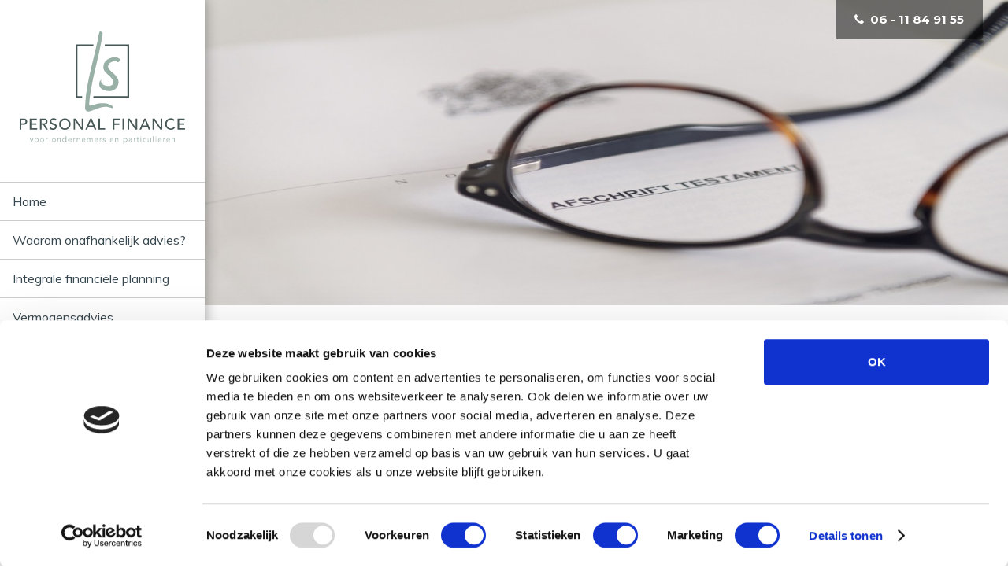

--- FILE ---
content_type: text/html; charset=UTF-8
request_url: https://ls-personalfinance.nl/estate-planning/hoe-kan-ik-het-beste-mijn-vermogen-schenken-aan-mijn-kinderen-op-termijn-en-hoe-moet-ik-dit-laten-vastleggen-bij-de-notaris-of-bij-de-belastingdienst/
body_size: 4438
content:
<!DOCTYPE html>
<html lang="nl" class="vervolg">
<head>
	<meta charset="utf-8">
	<title>Hoe kan ik het beste mijn vermogen schenken aan mijn kinderen op termijn en hoe moet ik dit laten vastleggen bij de notaris of bij de belastingdienst? | LS personal finance B.V.</title>
	<meta name="author" content="LS personal finance B.V.">
	<meta name="description" content="Hoe kan ik het beste mijn vermogen schenken aan mijn kinderen op termijn en hoe moet ik dit laten vastleggen bij de notaris of bij de belastingdienst?">
	<meta name="keywords" content="schenken aan (klein)kinderen
schenken op papier
notari&euml;le akte 
notaris
Vrijstellingen bij schenken
financieel haalbaar
erfbelastinge besparen">
	
	<meta property="og:title" content="Hoe kan ik het beste mijn vermogen schenken aan mijn kinderen op termijn en hoe moet ik dit laten vastleggen bij de notaris of bij de belastingdienst? | LS personal finance B.V." />
	<meta property="og:type" content="article" />
	<meta property="og:url" content="https://ls-personalfinance.nl/estate-planning/hoe-kan-ik-het-beste-mijn-vermogen-schenken-aan-mijn-kinderen-op-termijn-en-hoe-moet-ik-dit-laten-vastleggen-bij-de-notaris-of-bij-de-belastingdienst/" />
	<meta property="og:description" content="Hoe kan ik het beste mijn vermogen schenken aan mijn kinderen op termijn en hoe moet ik dit laten vastleggen bij de notaris of bij de belastingdienst?" />
	<meta property="og:site_name" content="LS personal finance B.V." />
	<meta property="og:locale" content="nl_NL" />
	<meta property="og:image" content="https://ls-personalfinance.nl/media/img/ls-personalfinance-logo-og.png" />
	<meta property="og:image:type" content="image/png" />
	<meta property="og:image:width" content="798" />
	<meta property="og:image:height" content="544" />

	<link rel="canonical" href="https://ls-personalfinance.nl/estate-planning/hoe-kan-ik-het-beste-mijn-vermogen-schenken-aan-mijn-kinderen-op-termijn-en-hoe-moet-ik-dit-laten-vastleggen-bij-de-notaris-of-bij-de-belastingdienst/">

	<!-- Icons -->
	<link rel="icon" type="image/png" href="/favicon.png">

	<!-- Responsive & mobiel meta tags -->
	<meta name="HandheldFriendly" content="True">
	<meta name="MobileOptimized" content="320">
	<meta name="viewport" content="width=device-width, initial-scale=1.0, minimum-scale=1.0, maximum-scale=1.0, shrink-to-fit=no">

	<!-- Stylesheets -->
    <link rel="stylesheet" href="https://cdnjs.cloudflare.com/ajax/libs/font-awesome/4.7.0/css/font-awesome.min.css">
    <link rel="stylesheet" href="https://fonts.googleapis.com/css?family=Montserrat:400,400i,700,700i|Muli:400,400i,700,700i">
	<link rel="stylesheet" href="/media/build/css/app-588f9411e1.css" media="screen">
	<link rel="stylesheet" href="/media/build/css/print-5b32a2e54e.css" media="print">

	
			<script type="application/ld+json">
				{"@context":{"@vocab":"http:\/\/schema.org","@base":"https:\/\/ls-personalfinance.nl"},"@graph":[{"@type":"BreadcrumbList","@id":"#crumbs"},{"@id":"#crumbs","itemListElement":{"@type":"ListItem","position":1,"item":{"@id":"https:\/\/ls-personalfinance.nl\/","name":"Home"}}},{"@id":"#crumbs","itemListElement":{"@type":"ListItem","position":2,"item":{"@id":"https:\/\/ls-personalfinance.nl\/estate-planning\/","name":"Estate planning"}}},{"@id":"#crumbs","itemListElement":{"@type":"ListItem","position":3,"item":{"@id":"https:\/\/ls-personalfinance.nl\/estate-planning\/hoe-kan-ik-het-beste-mijn-vermogen-schenken-aan-mijn-kinderen-op-termijn-en-hoe-moet-ik-dit-laten-vastleggen-bij-de-notaris-of-bij-de-belastingdienst\/","name":"Hoe kan ik het beste mijn vermogen schenken aan..."}}},{"@type":"LocalBusiness","@id":"#business","name":"LS personal finance B.V.","email":"info@ls-personalfinance.nl","url":"https:\/\/ls-personalfinance.nl","description":"LS personal finance B.V.","telephone":"06 - 11 84 91 55","image":"https:\/\/ls-personalfinance.nl\/media\/img\/ls-personalfinance-logo.svg","address":{"@type":"PostalAddress","postalCode":"1271KW","streetAddress":"Gooilandweg 225","addressLocality":"Huizen"}}]}
			</script>
		

	
					<script>(function(w,d,s,l,i){w[l]=w[l]||[];w[l].push({"gtm.start":
					new Date().getTime(),event:"gtm.js"});var f=d.getElementsByTagName(s)[0],
					j=d.createElement(s),dl=l!="dataLayer"?"&l="+l:"";j.async=true;j.src=
					"https://www.googletagmanager.com/gtm.js?id="+i+dl;f.parentNode.insertBefore(j,f);
					})(window,document,"script","dataLayer","GTM-P36NLLX");</script>
				
</head>

<body>

				<noscript><iframe src="https://www.googletagmanager.com/ns.html?id=GTM-P36NLLX"
				height="0" width="0" style="display:none;visibility:hidden"></iframe></noscript>
			

<div class="Colors--1 Sidebar">
    <a href="https://ls-personalfinance.nl/" title="LS personal finance B.V." class="Sidebar__logo">
        <img src="/media/img/ls-personalfinance-logo.svg" title="LS personal finance B.V." alt="LS personal finance B.V.">
    </a>
    <nav class="Navigation"><ul>
<li><a href="https://ls-personalfinance.nl/" title="Home" >Home</a></li>
<li><a href="https://ls-personalfinance.nl/waarom-onafhankelijk-advies/" title="Waarom onafhankelijk advies?" >Waarom onafhankelijk advies?</a></li>
<li><a href="https://ls-personalfinance.nl/integrale-financiele-planning/" title="Integrale financi&euml;le planning" >Integrale financi&euml;le planning</a></li>
<li><a href="https://ls-personalfinance.nl/vermogensadvies/" title="Vermogensadvies" >Vermogensadvies</a></li>
<li><a href="https://ls-personalfinance.nl/pensioenadvies/" title="Pensioenadvies" >Pensioenadvies</a></li>
<li><a class="active" href="https://ls-personalfinance.nl/estate-planning/" title="Estate planning" >Estate planning</a></li>
<li><a href="https://ls-personalfinance.nl/werkwijze/" title="Werkwijze" >Werkwijze</a></li>
<li><a href="https://ls-personalfinance.nl/over-lisette-spork/" title="Over Lisette Spork-Thomsen" >Over Lisette Spork-Thomsen</a></li>
<li><a href="https://ls-personalfinance.nl/tarifering/" title="Tarifering" >Tarifering</a></li>
<li><a href="https://ls-personalfinance.nl/contact/" title="Contact" >Contact</a></li>
</ul></nav>

</div>

<div class="Top">
    <div class="Container Clear">
        <div class="Top__left">
	        <a href="https://ls-personalfinance.nl/" title="LS personal finance B.V." class="Sidebar__logo">
		        <img src="/media/img/ls-personalfinance-logo-mobile.svg" title="LS personal finance B.V." alt="LS personal finance B.V.">
		    </a>
   		</div>
        <div class="Top__right">
        	<a href="tel:06 - 11 84 91 55" title="06 - 11 84 91 55" class="Top__item Top__item--phone"><span class="HideOnDesktop">bel</span><span class="HideOnMobile">06 - 11 84 91 55</span></a>
			
            <div class="Top__item Top__item--menu menu-trigger"><span class="HideOnDesktop">Menu</span></div>
        </div>
    </div>
</div>

<div class="PageWrapper">
	<div class="Top Top--desktop">
	    <div class="Container Clear">
	        <div class="Top__right">
	        	<a href="tel:06 - 11 84 91 55" title="06 - 11 84 91 55" class="Top__item Top__item--phone"><span class="HideOnDesktop">bel</span><span class="HideOnMobile">06 - 11 84 91 55</span></a>
	        	
	        	<div class="Top__item Top__item--menu menu-trigger"><span class="HideOnDesktop">Menu</span></div>
	        </div>
	    </div>
	</div>

    
		<div class="Header" data-path="/media/uploads/nl/blocks/1/%folder%/%filename%" data-size-1="2000" data-size-2="1700" data-size-3="1400" data-size-4="1100" data-size-5="800" data-size-6="500">
			<div class="Header__slides owl-carousel">
				<div class="Slide" data-filename="Beeldbank_afschrift_notaris_met_bril_aangepast_1.jpg?1711032790"></div>
			</div>
		</div>
	

		<div class="Colors--1 Crumbs">
			<div class="Container Clear">
				<div class="Container--small">
					<p><a href="https://ls-personalfinance.nl/" title="Home">Home</a><a href="https://ls-personalfinance.nl/estate-planning/" title="Estate planning">Estate planning</a><span>Hoe kan ik het beste mijn vermogen schenken aan...</span></p>
			   </div>
			</div>
		</div>

		<main>
			<div class="SectionRow Colors--1 Content">
				<div class="Container Clear">
					<div class="Container--small">
						<h2>Schenken aan (klein)kinderen</h2>

<p>Binnen de schenkbelasting gelden tarieven van 10% t/m 40% afhankelijk of het kinderen, kleinkinderen of derden betreft. De tarieven liggen vast, maar de bedragen wijzigen jaarlijks. Het is mogelijk om binnen de jaarlijkse vrijstellingen een bedrag over te maken aan jouw (klein)kinderen of derden zonder dat daar belasting over hoeft te worden betaald of dat de belastingdienst op de hoogte hoeft te worden gesteld middels een schenkbelastingaangifte. Wel adviseer ik je om dit goed te omschrijven in de transactie van de bank om misverstanden later te voorkomen.</p>

<p>Voor de overige schenkingen ten behoeve van een &eacute;&eacute;nmalige <strong>vrijstelling</strong> (ca. &euro; 26.000), de verhoging van de &eacute;&eacute;nmalige vrijstelling ten behoeve van een dure studie (totaal ca. &euro; 54.000) of de hoogste vrijstelling ten behoeve van de aankoop of verbetering van een eigen woning (ca. &euro; 105.000) van jouw&nbsp;kind of de partner van jouw&nbsp;kind gelden wel voorwaarden. De belangrijkste is dat jouw kind of zijn of haar partner niet jonger is dan 18 en niet ouder is dan 40 jaar.&nbsp;</p>

<h2>Schenken in geld</h2>

<p>Schenken in geld is helder. Als we praten over geld kan het ook net zo goed een aandelenportefeuille zijn of onroerend goed. Wanneer je boven de jaarlijkse vrijstelling uitkomt qua waarde zal er over het meerdere afgerekend moeten worden met de belastingdienst en moet er aangifte gedaan worden. De aangifte moet gedaan worden door de ontvanger. Natuurlijk kun je er voor kiezen om als &#39;schenker&#39; de belasting te betalen. Voordat je overgaat tot het doen van schenkingen is het heel belangrijk om te bekijken of je dit geld nu al kunt&nbsp;missen. Zeker als het grotere bedragen of structurele schenkingen betreft. Ik help je graag om dit te berekenen om later teleurstellingen te voorkomen.</p>

<h2>Schenken op papier</h2>

<p>Schenken op papier houdt in dat je het geld nu nog <strong>niet </strong>daadwerkelijk overmaakt, maar dat er later bij een overlijden wel al rekening mee wordt gehouden bij het betalen van de erfbelasting. Zo&#39;n schenking moet worden vastgelegd middels een notari&euml;le akte. Daarnaast zul je als &#39;schenker&#39; jaarlijks 6% over het geschonken bedrag moeten overmaken aan degene aan wie je hebt geschonken op papier. Dit kan een behoorlijke aanslag zijn op jouw vaste lasten en mijn ervaring is dat dit vaak wordt onderschat hoe dit kan oplopen op termijn. Ook hiervoor geldt: mocht je het idee hebben om dit te gaan doen laat mij dan bekijken of het financieel haalbaar is en wat het financi&euml;le voordeel is voor beide partijen.</p>

<h2>Kortom:</h2>

<p>Schenken in geld of op papier kan een heel mooi instrument zijn om op termijn <strong>erfbelasting te besparen</strong>. Daarnaast voelt het vaak ook prettiger om te schenken met de warme hand dan met de koude hand. Een goed testament in combinatie met de juiste schenkingsstrategie heeft vele voordelen.</p>

<p>Ik informeer je graag over de mogelijkheden en kan je daarna begeleiden richting notaris om dit juridisch goed vast te leggen.</p><h2>Andere veelgestelde vragen</h2><div class="Kennisbank"><ul><li><a href="https://ls-personalfinance.nl/estate-planning/is-mijn-testament-nog-actueel-en-fiscaal-optimaal/" title="Is mijn testament nog actueel en fiscaal optimaal?">Is mijn testament nog actueel en fiscaal optimaal?</a></li><li><a href="https://ls-personalfinance.nl/estate-planning/heb-ik-het-financieel-goed-geregeld-als-er-plotseling-iets-met-mij-gebeurd/" title="Heb ik het financieel goed geregeld als er plotseling iets met mij gebeurd?">Heb ik het financieel goed geregeld als er plotseling iets met mij gebeurd?</a></li><li><a href="https://ls-personalfinance.nl/estate-planning/wat-moet-ik-regelen-voor-het-geval-ik-wilsombekwaam-wordt-denk-aan-een-langdurig-ziekbed-maanden-in-het-buitenland-of-dementie/" title="Wat moet ik regelen voor het geval ik wilsombekwaam wordt? Denk aan een langdurig ziekbed, maanden in het buitenland of dementie?">Wat moet ik regelen voor het geval ik wilsombekwaam wordt? Denk aan een langdurig ziekbed, maanden in het buitenland of dementie?</a></li><li><a href="https://ls-personalfinance.nl/estate-planning/hoe-borg-ik-de-continuiteit-binnen-mijn-bedrijf-als-er-iets-met-mij-gebeurd-niet-alleen-voor-mijn-manvrouw-maar-ook-voor-mijn-zakenpartner/" title="Hoe borg ik de continu&iuml;teit binnen mijn bedrijf als er iets met mij gebeurd? Niet alleen voor mijn man/vrouw maar ook voor mijn zakenpartner?">Hoe borg ik de continu&iuml;teit binnen mijn bedrijf als er iets met mij gebeurd? Niet alleen voor mijn man/vrouw maar ook voor mijn zakenpartner?</a></li></ul></div>
					</div>
				</div>
			</div>

			

			

		</main>

		
	<section class="Cta">
        <div class="Container Clear">
        	<div class="Cta__title">Wil je ook financi&euml;le vrijheid en inzicht ervaren?</div>
            <a class="btn" href="https://ls-personalfinance.nl/contact/" target="_self" title="Neem hier contact op">Neem hier contact op</a>
        </div>
	</section>


		<div class="SectionRow Colors--1 Footer">
			<div class="Container Clear">
				<div class="ContactFooter">
					<div class="Heading--h2">Contactgegevens</div>
					<div class="ContactFooter__locale">
						<span>LS personal finance B.V.</span>
						<span>Gooilandweg 225</span>
						<span>1271KW Huizen</span>
					</div>
					<div class="ContactFooter__direct">
						<span>06 - 11 84 91 55</span>
						<span><a href="mailto:info@ls-personalfinance.nl" title="info@ls-personalfinance.nl">info@ls-personalfinance.nl</a></span>
					</div>

					
				</div>
				<div class="NavFooter">
					<div class="Heading--h2">Direct naar</div>
					<ul>
						<li><a href="https://ls-personalfinance.nl/" title="Home">Home</a></li><li><a href="https://ls-personalfinance.nl/waarom-onafhankelijk-advies/" title="Waarom onafhankelijk advies?">Waarom onafhankelijk advies?</a></li><li><a href="https://ls-personalfinance.nl/integrale-financiele-planning/" title="Integrale financi&euml;le planning">Integrale financi&euml;le planning</a></li><li><a href="https://ls-personalfinance.nl/vermogensadvies/" title="Vermogensadvies">Vermogensadvies</a></li><li><a href="https://ls-personalfinance.nl/pensioenadvies/" title="Pensioenadvies">Pensioenadvies</a></li><li><a class="active" href="https://ls-personalfinance.nl/estate-planning/" title="Estate planning">Estate planning</a></li><li><a href="https://ls-personalfinance.nl/werkwijze/" title="Werkwijze">Werkwijze</a></li><li><a href="https://ls-personalfinance.nl/over-lisette-spork/" title="Over Lisette Spork-Thomsen">Over Lisette Spork-Thomsen</a></li><li><a href="https://ls-personalfinance.nl/tarifering/" title="Tarifering">Tarifering</a></li><li><a href="https://ls-personalfinance.nl/contact/" title="Contact">Contact</a></li>
					</ul>
				</div>
				<div class="LinksFooter">
					<div class="Heading--h2">Website info</div>
					<ul>
						<li><a href="https://ls-personalfinance.nl/privacy/" title="Privacy">Privacy</a></li><li><a href="https://ls-personalfinance.nl/voorwaarden/" title="Algemene voorwaarden">Voorwaarden</a></li><li><a href="https://ls-personalfinance.nl/sitemap/" title="Sitemap">Sitemap</a></li>
					</ul>
				</div>
			</div>
		</div>

		<div class="Colors--1 FooterBar">
			<div class="Container Clear">
				<div class="FooterCopy">
					&copy;&nbsp;2025&nbsp;LS personal finance B.V.
				</div>
			</div>
		</div>
	</div>
</div>

<div class="Colors--3 SubNavigation">
	<span class="close"><i class="fa fa-times"></i></span>
</div>

<!-- Javascript -->
<script src="/media/build/js/app-351ec0f332.js"></script>

</body>
</html>

--- FILE ---
content_type: text/css
request_url: https://ls-personalfinance.nl/media/build/css/app-588f9411e1.css
body_size: 13318
content:
html{font-family:sans-serif;-ms-text-size-adjust:100%;-webkit-text-size-adjust:100%;overflow-y:scroll}body{margin:0}article,aside,details,figcaption,figure,footer,header,hgroup,main,menu,nav,section,summary{display:block}audio,canvas,progress,video{display:inline-block;vertical-align:baseline}audio:not([controls]){display:none;height:0}[hidden],template{display:none}a{background-color:transparent}a:active,a:hover{outline:0}abbr[title]{border-bottom:1px dotted}b,strong{font-weight:700}dfn{font-style:italic}h1,h2,h3,h4,h5,h6{font-weight:400;font-family:Arial,Helvetica,sans-serif;margin:0}mark{background:#ff0;color:#000}small{font-size:80%}sub,sup{font-size:75%;line-height:0;position:relative;vertical-align:baseline}sup{top:-.5em}sub{bottom:-.25em}img{border:0}svg:not(:root){overflow:hidden}figure{margin:1em 40px}hr{box-sizing:content-box;height:0;margin:20px 0;border:0 none;border-top:1px solid #ccc;border-bottom:1px solid #fff}pre{overflow:auto}#_atssh{display:none}address,p,pre{margin:0;padding:0;font-weight:400}code,kbd,pre,samp{font-family:monospace,monospace;font-size:1em}button,input,optgroup,select,textarea{color:inherit;font:inherit;margin:0}button{overflow:visible}ol,ul{list-style:none;margin:0;padding:0}ol ol,ul ul{margin:0;padding:0}ol li{margin-left:0}#nav li,#nav ol,#nav ul,#subnav li,#subnav ol,#subnav ul{margin:0;padding:0;background:none;text-decoration:none}img{box-sizing:border-box;vertical-align:middle}button,select{text-transform:none}button,html input[type=button],input[type=reset],input[type=submit]{-webkit-appearance:button;cursor:pointer}button[disabled],html input[disabled]{cursor:default}button::-moz-focus-inner,input::-moz-focus-inner{border:0;padding:0}input{line-height:normal}input[type=checkbox],input[type=radio]{box-sizing:border-box;padding:0}input[type=number]::-webkit-inner-spin-button,input[type=number]::-webkit-outer-spin-button{height:auto}input[type=search]{-webkit-appearance:textfield;box-sizing:content-box}input[type=search]::-webkit-search-cancel-button,input[type=search]::-webkit-search-decoration{-webkit-appearance:none}fieldset{border:1px solid silver;margin:0 2px;padding:.35em .625em .75em}legend{border:0;padding:0}textarea{overflow:auto;resize:vertical}optgroup{font-weight:700}table{border-collapse:collapse;border-spacing:0}td,th{padding:0;vertical-align:top}.clear{clear:both;width:100%;height:0;line-height:0;font-size:0}.Accordion{padding:32px 0}.Accordion__item{margin-bottom:10px;padding:0 14px;border:1px solid #d2d2d2;border-radius:3px}.Accordion__item:hover{border:1px solid #36463b}.Accordion__item:hover .Title-h1 span:after,.Accordion__item:hover .Title-h1 span:before{background:#36463b}.Accordion__item .Title-h1{margin:0;padding:9px 0 11px 26px;position:relative;cursor:pointer;color:#37474f;line-height:1.5;font-size:1em}.Accordion__item .Title-h1 span{position:absolute;left:0;top:16px;width:11px;height:11px}.Accordion__item .Title-h1 span:after{content:"";position:absolute;top:0;left:4px;width:3px;height:11px;background:#37474f}.Accordion__item .Title-h1 span:before{content:"";position:absolute;top:4px;left:0;width:11px;height:3px;background:#37474f}.Accordion__item .Title-h1.open span:after{display:none}.Accordion__item>div:not(.Title-h1){display:none;margin-top:10px}.Accordion__item>div:not(.Title-h1):after{content:"";display:table;clear:both}#jPanelMenu-menu{-webkit-transform:none;-ms-transform:none;transform:none;background:#fff;overflow-y:auto!important;box-shadow:inset 5px 0 4px -4px rgba(0,0,0,.46)}#jPanelMenu-menu li,#jPanelMenu-menu ul{float:none;margin:0;padding:0}#jPanelMenu-menu ul{opacity:1!important}#jPanelMenu-menu ul [data-type=primary]{font-weight:700}#jPanelMenu-menu ul li{margin-top:-1px}#jPanelMenu-menu ul li>ul li:first-child a{font-weight:700}#jPanelMenu-menu ul li a{display:block;padding:12px 48px 12px 20px;-webkit-transition:color .3s ease,background .3s ease,border .3s ease;transition:color .3s ease,background .3s ease,border .3s ease;color:#37474f;border-bottom:1px solid rgba(0,0,0,.2);font-size:1em;text-decoration:none;font-family:Montserrat,Arial,sans-serif}#jPanelMenu-menu ul li a.active,#jPanelMenu-menu ul li a:focus,#jPanelMenu-menu ul li a:hover{color:#36463b}#jPanelMenu-menu li li a{padding-left:30px}#jPanelMenu-menu li li li a{padding-left:40px}#jPanelMenu-menu li li li li a{padding-left:50px}#jPanelMenu-menu li li li li li a{padding-left:60px}#jPanelMenu-menu li li li li li li a{padding-left:70px}#jPanelMenu-menu .itemWrapper{position:relative}#jPanelMenu-menu .itemWrapper .jpanelTrigger{position:absolute;top:12px;right:20px;bottom:7px;width:27px;height:27px;box-sizing:border-box;display:block;background:transparent;border:1px solid rgba(0,0,0,.2);border-radius:4px;cursor:pointer}#jPanelMenu-menu .itemWrapper .jpanelTrigger:after{content:"";position:absolute;top:50%;left:50%;width:11px;height:3px;margin:-2px 0 0 -6px;background:#37474f}#jPanelMenu-menu .itemWrapper .jpanelTrigger:before{content:"";position:absolute;top:50%;left:50%;width:3px;height:11px;margin:-6px 0 0 -2px;background:#37474f}#jPanelMenu-menu .itemWrapper .jpanelTrigger.open:before{display:none}.jPanelMenu-panel{overflow:hidden}.menu-trigger{display:none;cursor:pointer}@media (max-width:900px){.menu-trigger{display:block;margin-right:-33px}}@media (max-width:700px){.menu-trigger{margin-right:-17px}}.no-flexbox .menu-trigger{float:right}.owl-carousel{display:none;width:100%;-webkit-tap-highlight-color:transparent;position:relative;z-index:1}.owl-carousel .owl-stage{position:relative;-ms-touch-action:pan-Y}.owl-carousel .owl-stage:after{content:".";display:block;clear:both;visibility:hidden;line-height:0;height:0}.owl-carousel .owl-stage-outer{position:relative;overflow:hidden;-webkit-transform:translateZ(0)}.owl-carousel .owl-item{position:relative;min-height:1px;float:left;-webkit-backface-visibility:hidden;-webkit-tap-highlight-color:transparent;-webkit-touch-callout:none}.owl-carousel .owl-item img{display:block;width:100%;-webkit-transform-style:preserve-3d}.owl-carousel .owl-dots.disabled,.owl-carousel .owl-nav.disabled{display:none}.owl-carousel .owl-dot,.owl-carousel .owl-nav .owl-next,.owl-carousel .owl-nav .owl-prev{cursor:pointer;cursor:hand;-webkit-user-select:none;-khtml-user-select:none;-moz-user-select:none;-ms-user-select:none;user-select:none}.owl-carousel.owl-loaded{display:block}.owl-carousel.owl-loading{opacity:0;display:block}.owl-carousel.owl-hidden{opacity:0}.owl-carousel.owl-refresh .owl-item{visibility:hidden}.owl-carousel.owl-drag .owl-item{-webkit-user-select:none;-moz-user-select:none;-ms-user-select:none;user-select:none}.owl-carousel.owl-grab{cursor:move;cursor:-webkit-grab;cursor:grab}.owl-carousel.owl-rtl{direction:rtl}.owl-carousel.owl-rtl .owl-item{float:right}.no-js .owl-carousel{display:block}.owl-carousel .animated{-webkit-animation-duration:1s;animation-duration:1s;-webkit-animation-fill-mode:both;animation-fill-mode:both}.owl-carousel .owl-animated-in{z-index:0}.owl-carousel .owl-animated-out{z-index:1}.owl-carousel .fadeOut{-webkit-animation-name:fadeOut;animation-name:fadeOut}@-webkit-keyframes fadeOut{0%{opacity:1}to{opacity:0}}@keyframes fadeOut{0%{opacity:1}to{opacity:0}}.owl-height{-webkit-transition:height .5s ease-in-out;transition:height .5s ease-in-out}.owl-carousel .owl-item .owl-lazy{opacity:0;-webkit-transition:opacity .4s ease;transition:opacity .4s ease}.owl-carousel .owl-item img.owl-lazy{-webkit-transform-style:preserve-3d;transform-style:preserve-3d}.owl-carousel .owl-video-wrapper{position:relative;height:100%;background:#000}.owl-carousel .owl-video-play-icon{position:absolute;height:80px;width:80px;left:50%;top:50%;margin-left:-40px;margin-top:-40px;background:url(owl.video.play.png) no-repeat;cursor:pointer;z-index:1;-webkit-backface-visibility:hidden;-webkit-transition:-webkit-transform .1s ease;transition:transform .1s ease}.owl-carousel .owl-video-play-icon:hover{-webkit-transform:scale(1.3);-ms-transform:scale(1.3);transform:scale(1.3)}.owl-carousel .owl-video-playing .owl-video-play-icon,.owl-carousel .owl-video-playing .owl-video-tn{display:none}.owl-carousel .owl-video-tn{opacity:0;height:100%;background-position:50%;background-repeat:no-repeat;background-size:contain;-webkit-transition:opacity .4s ease;transition:opacity .4s ease}.owl-carousel .owl-video-frame{position:relative;z-index:1;height:100%;width:100%}html{position:relative}#fancybox-loading,#fancybox-lock,.fancybox-error,.fancybox-image,.fancybox-inner,.fancybox-skin,.fancybox-tmp,.fancybox-wrap,.fancybox-wrap embed,.fancybox-wrap iframe,.fancybox-wrap object,a.fancybox-close,a.fancybox-expand,a.fancybox-nav,a.fancybox-nav span{display:block;padding:0;margin:0;border:0;outline:none;vertical-align:top;background-color:transparent;background-repeat:no-repeat;background-image:none;text-shadow:none}#fancybox-lock{position:fixed;top:0;left:0;right:0;bottom:0;z-index:999920;overflow:hidden!important;-webkit-transition:-webkit-transform .5s;-webkit-transform:translateX(0)}.fancybox-lock-test{overflow-y:hidden!important}.fancybox-lock{overflow:hidden!important;width:auto}.fancybox-lock body{overflow:hidden!important}.fancybox-wrap{position:absolute;top:0;left:0;z-index:999920;-ms-touch-action:none;-webkit-transform:translateZ(0)}.fancybox-opened{z-index:999930}.fancybox-skin{border-style:solid;border-color:#fff;background:#fff;color:#444}.fancybox-inner{position:relative;overflow:hidden;-webkit-overflow-scrolling:touch;width:100%;height:100%;max-width:100%;max-height:100%}.fancybox-spacer{position:absolute;top:100%;left:0;width:1px}.fancybox-iframe,.fancybox-image{display:block;width:100%;height:100%}.fancybox-image{max-width:100%;max-height:100%;zoom:1}a.fancybox-close{position:absolute;top:10px;right:10px;width:38px;height:39px;cursor:pointer;background-position:0 0;z-index:999940}a.fancybox-nav{position:absolute;top:0;width:50%;height:100%;cursor:pointer;text-decoration:none;-webkit-tap-highlight-color:transparent;z-index:999940;overflow:hidden}.fancybox-type-html a.fancybox-nav,.fancybox-type-iframe a.fancybox-nav,.fancybox-type-inline a.fancybox-nav{width:70px}a.fancybox-prev{left:10px}a.fancybox-next{right:10px}a.fancybox-nav span{position:absolute;top:50%;width:25px;height:35px;margin-top:-15px;cursor:pointer;z-index:999940}a.fancybox-prev span{left:0;background-position:-7px -51px}a.fancybox-next span{right:0;background-position:-7px -100px}.fancybox-mobile a.fancybox-nav{max-width:80px}.fancybox-desktop a.fancybox-nav{opacity:.5;filter:alpha(opacity=50)}.fancybox-desktop a.fancybox-nav:hover{opacity:1;filter:alpha(opacity=100)}a.fancybox-expand{position:absolute;bottom:0;right:0;width:36px;height:37px;z-index:999950;opacity:0;filter:alpha(opacity=0);background-position:-1px -148px;zoom:1;-webkit-transition:opacity .5s ease;transition:opacity .5s ease}.fancybox-wrap:hover a.fancybox-expand{opacity:.5;filter:alpha(opacity=50)}.fancybox-wrap a.fancybox-expand:hover{opacity:1;filter:alpha(opacity=100)}#fancybox-loading{position:fixed;top:50%;left:50%;margin-top:-30px;margin-left:-30px;width:60px;height:60px;background-color:#111;background-image:url(/media/img/fancybox/loader.gif);background-position:50%;opacity:.85;filter:alpha(opacity=85);cursor:pointer;z-index:999960;border-radius:8px}.fancybox-tmp{position:absolute!important;top:-99999px;left:-99999px;max-width:99999px;max-height:99999px;overflow:visible!important}.fancybox-title{font:normal 14px Helvetica Neue,Helvetica,Arial,sans-serif;line-height:1.5;position:relative;text-shadow:none;z-index:999950;display:block;visibility:hidden}.fancybox-title-float-wrap{position:relative;margin-top:10px;text-align:center;zoom:1;left:-9999px}.fancybox-title-float-wrap>div{display:inline-block;padding:7px 20px;font-weight:700;color:#fff;text-shadow:0 1px 2px #222;background:transparent;background:rgba(0,0,0,.8);border-radius:15px}.fancybox-title-outside-wrap{position:relative;margin-top:10px;color:#fff;text-shadow:0 1px rgba(0,0,0,.5)}.fancybox-title-inside-wrap{padding-top:10px}.fancybox-title-over-wrap{position:absolute;bottom:0;left:0;color:#fff;padding:5px;background:#000;background:rgba(0,0,0,.8);max-height:50%;overflow:auto}.fancybox-overlay{position:absolute;top:0;left:0;overflow:hidden;z-index:999910}.fancybox-overlay-fixed{position:fixed;top:0;right:0;bottom:0;left:0}.fancybox-default-skin{border-color:#f9f9f9;background:#f9f9f9}.fancybox-default-skin-open{box-shadow:0 10px 25px rgba(0,0,0,.5)}.fancybox-default-overlay{background:#000;opacity:.9;filter:alpha(opacity=90)}.fancybox-default a.fancybox-close,.fancybox-default a.fancybox-expand,.fancybox-default a.fancybox-nav span{background-image:url(/media/img/fancybox/svg/sprite_controls.png)}.Album__item:after,.back:before,.BlockItem__itemMore .BlockItem__readMore:after,.btn.btn--back:before,.btn:after,.Crumbs a:after,.Crumbs a:first-child:before,.fa:after,.fa:before,.Header .owl-next:after,.Header .owl-prev:after,.Kennisbank ul li a:after,.knop:after,.Logoserie .owl-next:after,.Logoserie .owl-prev:after,.more:after,.Navigation .HasSubNav:after,.NewsDetail__button a:before,.Social a:after,.Team__blocks .owl-next:after,.Team__blocks .owl-prev:after,.Top__item--languages .dropdown:after,.Top__item--ratings .Ratings__rating-link:before,.Top__item:before,body[class*=cke_] ul li:before,main ul li:before,table.slide:after,table.slide:before,table.striped:after,table.striped:before{font:normal normal normal 14px/1 FontAwesome;font-size:inherit;text-rendering:auto;-webkit-font-smoothing:antialiased;-moz-osx-font-smoothing:grayscale}.Colors--1{background:#fff;color:#37474f;border-color:rgba(0,0,0,.2)}.Colors--1+.Colors--1{border-top-style:solid;border-top-width:1px}.vervolg .Colors--1+.Colors--2.News,.vervolg .Colors--1+.Colors--2.Portfolio{position:relative}.vervolg .Colors--1+.Colors--2.News:after,.vervolg .Colors--1+.Colors--2.Portfolio:after{content:"";height:48px;position:absolute;top:0;right:0;left:0;background:#fff}@media (max-width:500px){.vervolg .Colors--1+.Colors--2.News:after,.vervolg .Colors--1+.Colors--2.Portfolio:after{display:none}}.Colors--1 .BlockItem{border:0 none!important}.Colors--1 .BlockItem__readMore{color:#36463b}.Colors--1 .BlockItem__readMore:after{color:inherit}.Colors--1 *{color:#37474f;border-color:rgba(0,0,0,.2)}.Colors--1 :after,.Colors--1 :before{border-color:rgba(0,0,0,.2)}.Colors--1 ul li:before{color:#36463b!important}.Colors--1 .back,.Colors--1 .more,.Colors--1 a{color:#36463b}.Colors--1 .back:hover,.Colors--1 .more:hover,.Colors--1 a:hover{color:#36463b}.Colors--1 .btn,.Colors--1 .knop{background:#36463b;color:#fff!important}.Colors--1 .btn:before,.Colors--1 .knop:before{background:hsla(0,0%,100%,.05)}.Colors--1 .btn--ghost,.Colors--1 .knop--ghost{color:#37474f!important;border-color:rgba(0,0,0,.2)!important}.Colors--1 .btn--ghost:before,.Colors--1 .knop--ghost:before{background:rgba(0,0,0,.075)}.Colors--2{background:#eceff1;color:#37474f;border-color:rgba(0,0,0,.2)}.Colors--2+.Colors--2{border-top-style:solid;border-top-width:1px}.Colors--2 .Colors--1 *{color:#37474f}.Colors--2 .Colors--1 .BlockItem__readMore{color:#36463b}.Colors--2 *{color:#37474f;border-color:rgba(0,0,0,.2)}.Colors--2 :after,.Colors--2 :before{border-color:rgba(0,0,0,.2)}.Colors--2 ul li:before{color:#36463b}.Colors--2 .back,.Colors--2 .more,.Colors--2 a{color:#36463b}.Colors--2 .back:hover,.Colors--2 .more:hover,.Colors--2 a:hover{color:#36463b}.Colors--2 .btn,.Colors--2 .knop{background:#36463b;color:#fff!important}.Colors--2 .btn:before,.Colors--2 .knop:before{background:hsla(0,0%,100%,.05)}.Colors--2 .btn--ghost,.Colors--2 .knop--ghost{color:#37474f!important;border-color:rgba(0,0,0,.2)!important}.Colors--2 .btn--ghost:before,.Colors--2 .knop--ghost:before{background:rgba(0,0,0,.075)}.Colors--3{background:#98b0a6;color:#fff;border-color:hsla(0,0%,100%,.3)}.Colors--3+.Colors--3{border-top-style:solid;border-top-width:1px}.Colors--3 .BlockItem{border:0 none!important}.Colors--3 .Colors--1 *{color:#37474f}.Colors--3 .Colors--1 .BlockItem__readMore{color:#36463b}.Colors--3 *{color:#fff;border-color:hsla(0,0%,100%,.3)}.Colors--3 :after,.Colors--3 :before{border-color:hsla(0,0%,100%,.3)}.Colors--3 ul li:before{color:#36463b}.Colors--3 .back,.Colors--3 .more,.Colors--3 a{color:#36463b}.Colors--3 .back:hover,.Colors--3 .more:hover,.Colors--3 a:hover{color:#36463b}.Colors--3 .btn,.Colors--3 .knop{background:#36463b;color:#fff!important}.Colors--3 .btn:before,.Colors--3 .knop:before{background:hsla(0,0%,100%,.05)}.Colors--3 .btn--ghost,.Colors--3 .knop--ghost{color:#fff!important;border-color:hsla(0,0%,100%,.3)!important}.Colors--3 .btn--ghost:before,.Colors--3 .knop--ghost:before{background:hsla(0,0%,100%,.05)}.Container{padding:0 32px;width:1200px;margin:0 auto;box-sizing:border-box}.Container--small{max-width:950px}@media (max-width:1500px){.Container{width:auto}}@media (max-width:700px){.Container{padding:0 16px}}.Clear:after{content:"";display:table;clear:both;font-size:0;line-height:0;height:0}.iframe-container,.iframe-container-4-2,.iframe-container-4-3,.iframe-container-16-9{position:relative;height:0;overflow:hidden;margin-bottom:24px}.iframe-container-4-2 embed,.iframe-container-4-2 iframe,.iframe-container-4-2 object,.iframe-container-4-3 embed,.iframe-container-4-3 iframe,.iframe-container-4-3 object,.iframe-container-16-9 embed,.iframe-container-16-9 iframe,.iframe-container-16-9 object,.iframe-container embed,.iframe-container iframe,.iframe-container object{position:absolute;top:0;left:0;width:100%;height:100%}.iframe-container{margin:56px 0;padding-bottom:60%}.iframe-container-4-2{padding-bottom:50%}.iframe-container-4-3{padding-bottom:75%}.iframe-container-16-9{padding-bottom:56.25%}body,html{font-family:Muli,Arial,sans-serif;font-size:16px;line-height:1.75;font-weight:400}@media (max-width:700px){body,html{font-size:14px}}body{overflow-x:hidden}.Heading--h1,.Heading--h2,.Heading--h3,.Heading--h4,h1,h2,h3,h4,span.h1{font-family:Montserrat,Arial,sans-serif;font-weight:700}address,ol,p,table{line-height:1.75;margin-bottom:1.5em}.Heading--h1,h1,span.h1{margin-bottom:.5em;padding-top:0;font-size:2.5rem;line-height:1.16666666667}@media (max-width:700px){.Heading--h1,h1,span.h1{font-size:2.1875rem}.home .Heading--h1,.home h1,.home span.h1{text-align:center}}.Heading--h2,h2{margin-bottom:.66666666666em;padding-top:1em;font-size:1.75rem;line-height:1.42857142857}@media (max-width:700px){.Heading--h2,h2{font-size:1.625rem}}h3{margin-bottom:1em;padding-top:1.5em;font-size:1.375rem;line-height:1.68421052632}@media (max-width:700px){h3{font-size:1.25rem}}strong{font-weight:700}a{-webkit-transition:background .3s ease,color .3s ease;transition:background .3s ease,color .3s ease;text-decoration:underline;color:#36463b}a:hover{color:inherit;text-decoration:underline}.more{font-weight:700;white-space:nowrap}.more:after{content:"\f054";color:inherit;font-size:.65em;text-decoration:underline;display:inline-block;margin-left:7px}.more:after{text-decoration:none}.more:hover{text-decoration:underline}.back{font-weight:700;white-space:nowrap}.back:before{content:"\f053";color:inherit;font-size:.65em;text-decoration:underline;display:inline-block;margin-right:7px;-webkit-transform:translateY(-1px);-ms-transform:translateY(-1px);transform:translateY(-1px)}.back:before{text-decoration:none}.back:hover{text-decoration:underline}main{clear:both}body[class*=cke_] ol,body[class*=cke_] ul,main ol,main ul{margin:0 0 24px 20px}body[class*=cke_] ol ol,body[class*=cke_] ol ul,body[class*=cke_] ul ol,body[class*=cke_] ul ul,main ol ol,main ol ul,main ul ol,main ul ul{margin-bottom:0}body[class*=cke_] ol,main ol{list-style:decimal}body[class*=cke_] ol li,main ol li{margin-left:24px}body[class*=cke_] ul li,main ul li{list-style:none;padding-left:18px;position:relative}body[class*=cke_] ul li:before,main ul li:before{content:"\f054";font-size:.6em;position:absolute;top:11px;left:4px}blockquote{margin:30px;padding:5px 0 5px 20px;border-left-style:solid;border-left-width:4px;opacity:.7;font-style:italic}blockquote p{margin:0;padding:0}input,optgroup,select,textarea{font-family:Muli,Arial,sans-serif;color:#37474f;line-height:1.2}input[type=date],input[type=datetime-local],input[type=datetime],input[type=email],input[type=month],input[type=number],input[type=password],input[type=search],input[type=tel],input[type=text],input[type=time],input[type=url],input[type=week],select,textarea{box-sizing:border-box;width:100%;height:38px;margin:0;padding:2px 3px;text-align:left;background-clip:padding-box;float:left;border-style:solid;border-width:1px;-webkit-border-image:none;-o-border-image:none;border-image:none;color:#37474f!important;border-radius:4px;outline:0 none}form label span{display:inline;color:#999;font-weight:300}form label{overflow:hidden;text-overflow:ellipsis;white-space:nowrap;float:left;max-width:100%;display:block;margin:0 10px 0 0;line-height:28px;cursor:pointer}form label.nowrap{float:none;white-space:normal}.checkbox-group label{white-space:normal;line-height:185%}form input[type=radio]{margin:7px 5px 0;padding:0;float:left}form input[type=checkbox]{margin:4px 4px 0 0;padding:0;float:left}select[multiple],select[size],textarea{height:auto}textarea{min-height:110px}.file{position:relative;clear:both}.file:after{content:"";display:table;clear:both}.file input[type=file]+span{position:absolute;top:0;right:0;bottom:0;left:0}.file input[type=file]+span{border:1px solid;border-color:#848484 #c1c1c1 #e1e1e1}.file input[type=file]{position:relative;width:95%;margin:10px;float:left;font-size:13px;font-style:italic;z-index:3}input[type=radio]:active,input[type=radio]:focus{border:0;box-shadow:none}input[type=checkbox]:active,input[type=checkbox]:focus{border:0;box-shadow:none}label.checkbox{float:none;clear:both;white-space:normal;display:block;line-height:22px;margin-left:20px;overflow:visible}label.checkbox input{float:left;margin-left:-20px}div.checkbox-label{line-height:1.4}div.radio-label{padding:3px 0}form .captcha_container{clear:both;margin:10px 0;padding:10px 0;text-align:center;border:1px solid;border-color:#848484 #c1c1c1 #e1e1e1;-webkit-border-image:none;-o-border-image:none;border-image:none;border-radius:0 0 0 0}.review_photowrap label{float:none;white-space:normal}@media (-webkit-min-device-pixel-ratio:0){select{-webkit-appearance:none}select[multiple],select[multiple][size],select[size]{background-image:none;padding-right:3px}select,select[size="0"],select[size="1"]{background-image:url([data-uri]);background-repeat:no-repeat;background-position:100%;padding-right:20px}::-webkit-validation-bubble-message{box-shadow:none;background:-webkit-gradient(linear,left top,left bottom,color-stop(0,#666),color-stop(1,#000));border:0;color:#fff;font:13px/17px Lucida Grande,Arial,Liberation Sans,FreeSans,sans-serif;overflow:hidden;padding:15px 15px 17px;text-shadow:#000 0 0 1px;min-height:16px}::-webkit-validation-bubble-arrow,::-webkit-validation-bubble-top-inner-arrow,::-webkit-validation-bubble-top-outer-arrow{box-shadow:none;background:#666;border-color:#666}}a.button:focus,button:focus,input:focus,input[type=file]:focus+span,select:focus,textarea:focus{box-shadow:0 0 5px 0 #9ac0fb;border:1px solid;border-color:#7baefc;z-index:1}input[type=file]:focus{box-shadow:none;border:0;z-index:2;outline:none}input[type=date][disabled],input[type=datetime-local][disabled],input[type=datetime][disabled],input[type=email][disabled],input[type=month][disabled],input[type=number][disabled],input[type=password][disabled],input[type=search][disabled],input[type=tel][disabled],input[type=text][disabled],input[type=time][disabled],input[type=url][disabled],input[type=week][disabled],select[disabled],textarea[disabled]{background-color:#eee}input[type=date][readonly],input[type=datetime-local][readonly],input[type=datetime][readonly],input[type=email][readonly],input[type=month][readonly],input[type=number][readonly],input[type=password][readonly],input[type=search][readonly],input[type=tel][readonly],input[type=text][readonly],input[type=time][readonly],input[type=url][readonly],input[type=week][readonly],select[readonly],textarea[readonly]{background-color:#eee}a.button_disabled,button[disabled],input[disabled],select[disabled],select[disabled] optgroup,select[disabled] option,textarea[disabled]{-moz-user-select:none;box-shadow:none;color:#888;cursor:default}.fld{float:left;margin-bottom:8px;padding-right:5px;box-sizing:border-box}.fld .btn{margin:8px 0 0}.fld_1{width:8.3333333333%}.fld_2{width:16.6666666667%}.fld_3{width:25%}.fld_4{width:33.3333333333%}.fld_5{width:41.6666666667%}.fld_6{width:50%}.fld_7{width:58.3333333333%}.fld_8{width:66.6666666667%}.fld_9{width:75%}.fld_10{width:83.3333333333%}.fld_11{width:91.6666666667%}.fld_12{width:100%}.fld_cleft{clear:left}.fld_cright{clear:right}.fld_clear{clear:both}.fld_aright{text-align:right}.fld_fright{float:right}.fld_website{display:none}.nopadding{padding:0}.nomargin{margin:0}@media (max-width:800px){.fld_1{width:50%}.fld_2{width:50%}.fld_3{width:50%}.fld_4{width:50%}.fld_5{width:50%}.fld_6{width:100%}.fld_7{width:100%}.fld_8{width:100%}.fld_9{width:100%}.fld_10{width:100%}.fld_11{width:100%}.fld_12{width:100%}.fld_100procent{width:100%}.fld_btn{width:50%}}@media (max-width:580px){.fld_1{width:100%}.fld_2{width:100%}.fld_3{width:100%}.fld_4{width:100%}.fld_5{width:100%}.fld_6{width:100%}.fld_7{width:100%}.fld_8{width:100%}.fld_9{width:100%}.fld_10{width:100%}.fld_11{width:100%}.fld_12{width:100%}.fld_100procent{width:100%}.fld_btn{width:100%}}#error,.error{margin:5px 0 10px;padding:10px;border:1px solid #e9a6a6;background-color:#faeaea;border-radius:4px;position:relative}#error,.error{color:#333;font-size:1em;line-height:185%}#error a,.error a{color:#333}#goed,#new-account{margin:5px 0 10px;padding:10px;border:1px solid #63b47c;background-color:#a8e6bb;border-radius:4px;position:relative}#goed,#new-account{color:#333;font-size:1em;line-height:185%}#goed a,#new-account a{color:#333}#goed p,#new-account p{margin:0}#fout{margin:5px 0 10px;padding:10px;border:1px solid red;background-color:#fcc;position:relative}#fout{color:#333;font-size:1em;line-height:185%}#fout a{color:#333}#fout p{margin:0}#error .close,#fout .close,#goed .close,#new-account .close{position:absolute;right:7px;top:2px;color:#000;text-decoration:none}.inputError input,.inputError select,.inputError textarea{background-color:#faeaea;border:1px solid #e9a6a6}.inputError input:focus,.inputError select:focus,.inputError textarea:focus{box-shadow:0 0 7px rgba(219,15,15,.18)}.btn,.knop{border:0!important;border-radius:4px;font-weight:700;position:relative;display:inline-block;margin:10px 10px 0 0;padding:16px 32px 20px;max-width:100%;overflow:hidden;-webkit-transition:background .3s ease;transition:background .3s ease;text-decoration:none;font-family:Muli,Arial,sans-serif;line-height:1.5;text-align:center;text-overflow:ellipsis;z-index:1}@media (max-width:700px){.btn,.knop{padding-left:24px;padding-right:24px}}.btn:after,.knop:after{content:"\f105";position:relative;top:1px;margin-left:20px;font-size:1.2em;line-height:0;color:inherit}.btn:before,.knop:before{content:"";position:absolute;background-color:hsla(0,0%,100%,.05);border-radius:50%;top:50%;left:50%;-webkit-transform:translate(-50%,-50%);-ms-transform:translate(-50%,-50%);transform:translate(-50%,-50%);width:0;height:0;-webkit-transition:all .8s ease;transition:all .8s ease;z-index:-1}.btn:hover,.knop:hover{color:inherit;text-decoration:none}.btn:hover:before,.knop:hover:before{border-radius:0;width:150%;padding-bottom:150%}.btn:active,.knop:active{box-shadow:none;outline:none}.btn:focus,.knop:focus{box-shadow:none;outline:none}.btn.btn_submit{float:right}.btn.btn_submit:after{display:none}.btn--ghost{padding-top:14px;padding-bottom:18px;background:none!important;border-style:solid!important;border-width:2px!important}.btn--ghost:before{background-color:rgba(0,0,0,.075)}.btn--ghost:after{color:inherit}.btn--ghost:hover{background:none;color:inherit}.btn--ghost:hover:after{color:inherit}.btn--ghost:active{background:none}.btn--ghost:focus{box-shadow:none;outline:none}.btn.btn--back:after{content:"";position:absolute;background-color:hsla(0,0%,100%,.05)!important;border-radius:50%;top:50%;left:50%;-webkit-transform:translate(-50%,-50%);-ms-transform:translate(-50%,-50%);transform:translate(-50%,-50%);width:0;height:0;-webkit-transition:all .8s ease;transition:all .8s ease;z-index:-1}.btn.btn--back:before{background:none!important;border-radius:0;top:auto;left:auto;-webkit-transform:none;-ms-transform:none;transform:none;width:auto;height:auto;-webkit-transition:none;transition:none;z-index:1;content:"\f104";position:relative;top:1px;margin-right:16px;font-size:1.2em;line-height:0}.btn.btn--back:hover:before{border-radius:0;width:auto;padding-bottom:0}.btn.btn--back:hover:after{border-radius:0;width:150%;padding-bottom:150%}.btn--ghost.btn--back:before{color:inherit!important}.btn--ghost.btn--back:after{background-color:rgba(0,0,0,.075)!important}.btn--video:before{content:""!important;font-size:1.5em!important;top:3px!important}table.responsive{table-layout:fixed}@media (max-width:580px){table.responsive{width:100%!important}table.responsive td,table.responsive th{display:block;width:100%!important}}table.slide,table.striped{border:0 none;position:relative}table.slide td,table.slide th,table.striped td,table.striped th{border:0 none;border-top:1px solid #ddd;padding:8px;box-sizing:border-box}table.slide tr:first-child td,table.striped tr:first-child td{border-top:0 none}table.slide tr:nth-child(2n) td,table.striped tr:nth-child(2n) td{background:#fff}table.slide tr:nth-child(odd) td,table.striped tr:nth-child(odd) td{background:#ebebeb}table.slide.thead tr:first-child td,table.striped.thead tr:first-child td{border-bottom:2px solid #ddd;font-weight:700;white-space:nowrap}table.slide.thead tr:nth-child(odd) td,table.striped.thead tr:nth-child(odd) td{background:#fff}table.slide.thead tr:nth-child(2n+2) td,table.striped.thead tr:nth-child(2n+2) td{background:#ebebeb}@media (max-width:580px){table.striped{width:100%!important}table.striped td,table.striped th{display:block!important;width:100%!important;background:#fff!important;border:0 none!important;border-top:1px solid #ddd!important;font-weight:400!important}table.striped tr:first-child td:first-child{border-top:0 none!important}.table-slider{overflow-x:scroll;padding-top:54px;margin-bottom:24px}.table-slider table.slide{min-width:530px;margin-bottom:0}.table-slider table.slide:after{content:"\f25a";position:absolute;top:-53px;left:0;font-size:24px;color:#000}.table-slider table.slide:before{content:"\f07e";position:absolute;top:-31px;left:0;font-size:24px;color:#000}}img.responsive{max-width:100%;height:auto;border-radius:4px}@media (max-width:360px){img.responsive{max-width:none;width:100%;float:none;margin:0 0 20px}}img.responsive-left-10{float:left;margin:9px 40px 40px 0;max-width:10%;height:auto;border-radius:4px}@media (max-width:360px){img.responsive-left-10{max-width:none;width:100%;float:none;margin:0 0 20px}}img.responsive-left-20{float:left;margin:9px 40px 40px 0;max-width:20%;height:auto;border-radius:4px}@media (max-width:360px){img.responsive-left-20{max-width:none;width:100%;float:none;margin:0 0 20px}}img.responsive-left-30{float:left;margin:9px 40px 40px 0;max-width:30%;height:auto;border-radius:4px}@media (max-width:360px){img.responsive-left-30{max-width:none;width:100%;float:none;margin:0 0 20px}}img.responsive-left-40{float:left;margin:9px 40px 40px 0;max-width:40%;height:auto;border-radius:4px}@media (max-width:360px){img.responsive-left-40{max-width:none;width:100%;float:none;margin:0 0 20px}}img.responsive-left-50{float:left;margin:9px 40px 40px 0;max-width:50%;height:auto;border-radius:4px}@media (max-width:360px){img.responsive-left-50{max-width:none;width:100%;float:none;margin:0 0 20px}}img.responsive-right-10{float:right;margin:9px 0 40px 40px;max-width:10%;height:auto;border-radius:4px}@media (max-width:360px){img.responsive-right-10{max-width:none;width:100%;float:none;margin:0 0 20px}}img.responsive-right-20{float:right;margin:9px 0 40px 40px;max-width:20%;height:auto;border-radius:4px}@media (max-width:360px){img.responsive-right-20{max-width:none;width:100%;float:none;margin:0 0 20px}}img.responsive-right-30{float:right;margin:9px 0 40px 40px;max-width:30%;height:auto;border-radius:4px}@media (max-width:360px){img.responsive-right-30{max-width:none;width:100%;float:none;margin:0 0 20px}}img.responsive-right-40{float:right;margin:9px 0 40px 40px;max-width:40%;height:auto;border-radius:4px}@media (max-width:360px){img.responsive-right-40{max-width:none;width:100%;float:none;margin:0 0 20px}}img.responsive-right-50{float:right;margin:9px 0 40px 40px;max-width:50%;height:auto;border-radius:4px}@media (max-width:360px){img.responsive-right-50{max-width:none;width:100%;float:none;margin:0 0 20px}}.Crumbs+.SectionRow{padding-top:24px}.SectionRow{padding:48px 0}.home .SectionRow{padding:80px 0}@media (max-width:700px){.home .SectionRow{padding:40px 0}}@media (max-width:700px){.SectionRow{padding:40px 0}}.SectionRow.Portfolio{padding:96px 0 48px}@media (max-width:700px){.SectionRow.Portfolio{padding:88px 0 40px}}@media (max-width:500px){.SectionRow.Portfolio{padding:40px 0}}.SectionRow.News{padding:48px 0}@media (max-width:700px){.SectionRow.News{padding:40px 0}}@media (max-width:500px){.SectionRow.News{padding:40px 0}}.SectionRow .Container>:last-child{margin-bottom:0}.SectionRow .Container>h1:first-child{margin-top:-8px}.SectionRow .Container>h2:first-child{padding-top:0}.SectionRow .Container>h3:first-child{padding-top:0}.Top{position:static;top:auto;left:auto;right:auto;display:none}@media (max-width:900px){.Top{background:#fff;box-shadow:0 3px 15px 0 rgba(0,0,0,.3);position:fixed;display:block;top:0;left:0;right:0;z-index:9999;-webkit-transition:all .3s ease-in-out;transition:all .3s ease-in-out}.Top .Top__item--languages{display:none!important}body[data-menu-position=open] .Top{-webkit-transform:translate3d(-250px,0,0);transform:translate3d(-250px,0,0)}}.Top--desktop{display:block}@media (max-width:900px){.Top--desktop{display:none}}.Top .Container{position:relative}.Top__left{display:none}@media (max-width:900px){.Top__left{box-sizing:border-box;position:absolute;top:0;bottom:0;left:24px;display:block;width:260px}.Top__left .Sidebar__logo{width:100%;height:100%;padding-bottom:0}.Top__left img{position:absolute;top:50%;left:0;-webkit-transform:translateY(-50%);-ms-transform:translateY(-50%);transform:translateY(-50%);max-width:100%;max-height:100%;padding:16px 0}}@media (max-width:700px){.Top__left{width:200px;left:16px}}@media (max-width:400px){.Top__left{width:160px}}.Top__right{float:right;background:rgba(0,0,0,.5);z-index:9999;position:relative;border-radius:0 0 4px 4px}@media (min-width:901px){.no-header .Top__right{background:none;color:#546e7a;border:1px solid rgba(0,0,0,.2);border-top:none}}@media (max-width:900px){.Top__right{background:none;border-radius:0;color:#37474f;height:70px}}.Top__item{float:left;color:#fff!important;text-decoration:none;font-family:Montserrat,Arial,sans-serif;font-weight:700;font-size:.9375rem;padding:12px 24px;position:relative;border-left:1px solid hsla(0,0%,100%,.3)}.Top__item *{color:inherit!important}.Top__item:last-child{border-left:none}@media (min-width:901px){.no-header .Top__item{color:#546e7a!important;border-left:1px solid rgba(0,0,0,.2)}.no-header .Top__item:hover{color:#546e7a}}.Top__item:first-child{border-left:0}.Top__item:hover{text-decoration:none;color:#fff}.Top__item:before{content:"";color:inherit;margin-right:8px}.Top__item--phone:before{content:"\f095"}.Top__item--mail:before{content:"\f0e0"}.Top__item--menu:before{margin-right:8px;content:"\f0c9"}.Top__item--ratings .Ratings__rating-link{color:#fff;text-decoration:none}@media (min-width:901px){.no-header .Top__item--ratings .Ratings__rating-link{color:#546e7a}.no-header .Top__item--ratings .Ratings__rating-link:hover{color:#546e7a}}.Top__item--ratings .Ratings__rating-link:hover{color:#fff;text-decoration:none}.Top__item--ratings .Ratings__rating-link:before{display:none}@media (max-width:900px){.Top__item--ratings .Ratings__rating-link{color:#37474f}.Top__item--ratings .Ratings__rating-link:before{content:"\f005";font-size:18px;display:block;text-align:center;color:#37474f}.Top__item--ratings .Ratings__rating-link:hover:before{color:#37474f}}.Top__item--ratings .Ratings__label{float:left}.Top__item--ratings .Ratings__wrapper{float:left}.Top__item--ratings .Ratings__stars{float:left;margin:4px 8px 0 0}@media (max-width:900px){.Top__item--ratings .Ratings__stars{display:none}}@media (max-width:700px){.Top__item--ratings .Ratings__stars{margin:4px 8px 0 0}}.Top__item--ratings .Ratings__stars>span{display:block;float:left;width:15px;height:15px;margin-left:3px;background:url(/media/img/sprite_stars_top.svg) no-repeat 0 -40px}@media (min-width:901px){.no-header .Top__item--ratings .Ratings__stars>span{background:url(/media/img/sprite_stars.svg) no-repeat 0 -40px}}.Top__item--ratings .Ratings__stars>span:first-child{margin-left:0}.Top__item--ratings .Ratings__stars>span span{display:block;height:15px;background:url(/media/img/sprite_stars_top.svg) no-repeat 0 0}@media (min-width:901px){.no-header .Top__item--ratings .Ratings__stars>span span{background:url(/media/img/sprite_stars.svg) no-repeat 0 0}}.Top__item--ratings .Ratings__text{float:left;padding:0;background:none;font-weight:700}.Top__item--ratings .Ratings__text:after{display:none}@media (max-width:900px){.Top__item--ratings .Ratings__score{color:#607d8b;font-size:11px}}.Top__item--ratings .Ratings__score span{font-weight:400}.Top__item--languages{opacity:1;cursor:pointer;position:relative;text-transform:uppercase;-webkit-transition:background .3s ease;transition:background .3s ease}.jPanelMenu .Top__item--languages{width:100%;box-sizing:border-box;padding:0}.Top__item--languages.Top__item--active{background:#98b0a6}@media (min-width:901px){.no-header .Top__item--languages.Top__item--active .dropdown{color:#fff}.no-header .Top__item--languages.Top__item--active .dropdown:after{color:#fff}}.Top__item--languages.Top__item--up .dropdown:after{content:"\f077"}.Top__item--languages .dropdown{display:inline-block;color:#fff}@media (min-width:901px){.no-header .Top__item--languages .dropdown{color:#37474f}}.Top__item--languages .dropdown:after{content:"\f078";position:relative;top:-2px;color:inherit;text-decoration:underline;display:inline-block;margin-left:6px;font-size:.75em}@media (min-width:901px){.no-header .Top__item--languages .dropdown:after{color:#37474f}}.Top__item--languages .dropdown:after{text-decoration:none!important}.Top__item--languages a{text-decoration:none}.Top__item--languages a:hover{text-decoration:underline}.Top__item--languages i:after{content:"";display:inline-block;position:relative;margin-right:8px;top:2px;width:22px;height:15px;background:url(/media/img/svg/sprite-languages.svg) no-repeat 0 0}.Top__item--languages i.nl:after{background-position:0 0}.Top__item--languages i.en:after{background-position:-50px 0}.Top__item--languages i.pl:after{background-position:-100px 0}.Top__item--languages i.de:after{background-position:-150px 0}.Top__item--languages i.fr:after{background-position:-200px 0}.jPanelMenu-menu .Top__item--languages{display:block;clear:both;width:100%;padding:0;border:0;margin-left:3px}.Top__item .HideOnDesktop{display:none}.Top__item .HideOnMobile{display:inline-block}@media (max-width:900px){.Top__item{color:#607d8b!important;border-right:1px solid rgba(0,0,0,.2);padding:14px 24px 12px}.Top__item:first-child{border-left:1px solid rgba(0,0,0,.2)}.Top__item--mail:before,.Top__item--menu:before,.Top__item--phone:before{text-align:center;font-size:18px;display:block;margin-right:0}.Top__item--menu{border-right:none}.Top__item:before{color:#37474f}.Top__item:hover:before{color:#37474f}.Top__item .HideOnDesktop{display:inline-block;text-transform:uppercase;color:#fff;font-size:11px}.Top__item .HideOnMobile{display:none}}@media (max-width:700px){.Top__item{padding:16px 24px 14px}}@media (max-width:500px){.Top__item{padding:16px 16px 14px}}.Top__languageDropdown{position:absolute;top:100%;left:0;right:0;width:100%;background:#98b0a6;border-radius:0 0 4px 4px;box-sizing:border-box;padding-bottom:8px;display:none;z-index:999}.jPanelMenu .Top__languageDropdown{position:static;top:auto;left:auto;right:auto;border-radius:0;display:block!important;float:left;padding:0;width:-webkit-calc(100% - 84px);width:calc(100% - 84px);background:#eceff1;text-align:center;border-bottom:1px solid rgba(0,0,0,.2)}.jPanelMenu .Top__languageDropdown span{font-size:12px}.Top__languageDropdown a{display:block;padding:0 24px;color:#fff}.jPanelMenu .Top__languageDropdown a{display:inline-block!important;float:left;color:#37474f;box-sizing:border-box;width:auto;padding:20px 14px;text-align:left;border-left:1px solid rgba(0,0,0,.2)}.jPanelMenu .Top__languageDropdown a i{display:inline-block}.Top__languageDropdown a .dropdown:after{display:none}.Top__languageCurrent{display:block;color:#fff}.jPanelMenu .Top__languageCurrent{float:left;width:auto;padding:20px 16px;box-sizing:border-box;width:84px}.jPanelMenu .Top__languageCurrent .dropdown{color:#37474f}.jPanelMenu .Top__languageCurrent .dropdown:after{display:none}#jPanelMenu-menu ul{clear:both}.Footer a{color:inherit;text-decoration:none}.Footer a:hover{color:inherit;text-decoration:underline}.Footer .Heading--h2{padding-top:0}.Footer .ContactFooter{box-sizing:border-box;float:left;width:32%;margin-right:2%}@media (max-width:1000px){.Footer .ContactFooter{float:none;width:auto;margin-bottom:32px;margin-right:0}.Footer .ContactFooter:after{content:"";display:table;clear:both;font-size:0;line-height:0;height:0}}@media (max-width:500px){.Footer .ContactFooter{margin-bottom:8px}}.Footer .ContactFooter span{display:block}.Footer .ContactFooter__locale{margin-bottom:24px}@media (max-width:1000px){.Footer .ContactFooter__locale{float:left;width:50%}}@media (max-width:500px){.Footer .ContactFooter__locale{float:none;width:auto}}.Footer .ContactFooter__mail{text-decoration:underline!important}.Footer .ContactFooter__direct{margin-bottom:24px;font-size:1.125rem}.Footer .ContactFooter__direct span:first-child{font-weight:700}@media (max-width:1000px){.Footer .ContactFooter__direct{float:left;width:50%}}@media (max-width:500px){.Footer .ContactFooter__direct{float:none;width:auto}}@media (max-width:1000px){.Footer .ContactFooter .Social{clear:both;float:left}}.Footer .NavFooter{box-sizing:border-box;float:left;width:32%;margin-right:2%}@media (max-width:1000px){.Footer .NavFooter{width:50%;margin-bottom:32px;margin-right:0;clear:both}}@media (max-width:500px){.Footer .NavFooter{display:none}}.Footer .NavFooter ul ul{display:none}.Footer .LinksFooter{box-sizing:border-box;float:left;width:32%}@media (max-width:1000px){.Footer .LinksFooter{width:50%}}@media (max-width:500px){.Footer .LinksFooter{width:100%}}.Startblocks{counter-reset:a;list-style-type:none;padding:8px 0 24px}.home .Startblocks{padding-top:48px}.Startblocks .BlockItem{color:inherit!important}.Startblocks .BlockItem:after{content:counter(a,decimal-leading-zero);counter-increment:a;position:absolute;bottom:0;right:40px;font-size:50px;z-index:0;font-family:Montserrat,Arial,sans-serif;font-weight:700;opacity:.2;color:#cfd8dc}.Startblocks .BlockItem__itemTitle{font-weight:700;font-size:1.1875rem;margin-bottom:8px}.Startblocks .BlockItem__itemShort{margin-bottom:16px}.Startblocks .BlockItem__itemMore{z-index:5}.Startblocks .BlockItem__itemMore .BlockItem__readMore:after{margin-top:0}.Startblocks:after{content:"";display:table;clear:both}.TextImage{position:relative}.home .TextImage{padding:0}@media (max-width:1200px){.TextImage{background:none}}.TextImage .Container{max-width:100%}@media (max-width:1500px){.TextImage .Container{padding:0 32px}}@media (max-width:700px){.TextImage .Container{padding:0 16px}}.TextImage:after{content:"";display:table;clear:both}.TextImage__item{position:relative}.TextImage__item--image{position:absolute;top:0;right:0;bottom:0;left:50%;background-size:cover;background-repeat:no-repeat;background-position:50% 50%}@media (max-width:1200px){.TextImage__item--image{width:100%;z-index:1;min-height:450px;position:static;top:auto;right:auto;bottom:auto;left:auto;float:none}}@media (max-width:700px){.TextImage__item--image{display:none}}.TextImage__item--text{float:right;margin-right:50%;box-sizing:border-box;width:600px;padding:80px 0}@media (max-width:1500px){.TextImage__item--text{width:50%}}@media (max-width:1200px){.TextImage__item--text{float:none;min-height:auto;width:100%;position:relative;z-index:2;text-align:center;max-width:-webkit-calc(100% - 64px);max-width:calc(100% - 64px);margin:-40px auto 0;border-radius:4px}.TextImage__item--text .Container{max-width:100%}}@media (max-width:700px){.TextImage__item--text{max-width:100%;border-radius:0;margin:0}}.Sidebar{width:260px;float:left;padding:40px 16px;box-sizing:border-box;z-index:9999;position:relative}.sidebar-fixed .Sidebar{position:fixed;padding-top:0;margin-top:-1px;top:0;left:0}@media (max-width:900px){.Sidebar{display:none}}.Sidebar__logo{display:block;text-align:center;padding-bottom:48px}.Sidebar__logo img{max-width:100%}@media (max-width:900px){.Sidebar__logo img{max-width:100%;max-height:100%}}.sidebar-fixed .Sidebar__logo{display:none}@media (max-width:900px){.sidebar-fixed .Sidebar__logo{display:block}}body:before{content:"";position:fixed;z-index:9998;top:0;bottom:0;background:#fff;box-shadow:0 0 15px 2px rgba(0,0,0,.3);left:0;width:260px}@media (max-width:900px){body:before{display:none}}.PageWrapper{margin-left:260px;overflow:hidden;position:relative}@media (max-width:900px){.PageWrapper{margin-left:0}}.Navigation a{display:block;text-decoration:none;color:inherit;border-top-style:solid;border-top-width:1px;padding:10px 16px;margin:0 -16px}.jPanelMenu .Navigation a{margin:0;padding:auto}.Navigation a.active,.Navigation a:hover{color:#36463b;cursor:pointer;text-decoration:none}.Navigation .position{position:relative}.Navigation .HasSubNav{position:relative}.Navigation .HasSubNav:after{content:"\f105";opacity:.7;position:absolute;top:50%;right:26px;-webkit-transform:translateY(-50%);-ms-transform:translateY(-50%);transform:translateY(-50%)}.Navigation .HasSubNav:before{content:"";width:0;height:0;border-style:solid;border-width:15px 0 15px 12px;border-color:transparent transparent transparent #fff;position:absolute;top:50%;right:0;-webkit-transform:translateY(-50%);-ms-transform:translateY(-50%);transform:translateY(-50%);-webkit-transition:-webkit-transform .3s ease;transition:transform .3s ease}.Navigation .HasSubNav.open{position:relative;color:#36463b}.Navigation .HasSubNav.open:before{-webkit-transform:translate(12px,-50%);-ms-transform:translate(12px,-50%);transform:translate(12px,-50%)}.Navigation li:last-child a{border-bottom-style:solid;border-bottom-width:1px}.Navigation ul ul{display:none}.Navigation ul ul.open-ul{display:block;position:absolute;z-index:2424241;left:260px;top:0;width:100%}.Navigation ul ul.open-ul li:first-child a{font-weight:700}.Navigation ul ul.open-ul a{color:#fff;border:none;padding:10px 26px 11px}.Navigation ul ul.open-ul a:hover{text-decoration:underline}.Navigation ul ul.open-ul a.active{text-decoration:underline}.jPanelMenu .Navigation ul ul span{display:none}.Header{position:relative;float:left;clear:both;width:100%}.Header__slides{display:block!important;margin-top:-50px;padding-bottom:38%}@media (max-width:900px){.Header__slides{margin-top:0}}.Header__slides .owl-stage-outer{position:absolute;top:0;right:0;bottom:0;left:0}.Header .Slide{background:no-repeat 50% 50%;background-size:cover;width:100%;overflow:visible!important}.Header .Slide img{width:100%}.Header .owl-next,.Header .owl-prev{position:absolute;top:50%;left:0;width:35px;height:35px;line-height:35px;text-align:center;background-color:hsla(0,0%,100%,.2);-webkit-transform:translateY(-50%);-ms-transform:translateY(-50%);transform:translateY(-50%);-webkit-transition:background .3s ease,color .3s ease;transition:background .3s ease,color .3s ease}.Header .owl-next:after,.Header .owl-prev:after{display:inline-block;line-height:35px;content:"\f053";font-size:20px;color:rgba(0,0,0,.5);-webkit-transition:-webkit-transform .3s ease,color .3s ease;transition:transform .3s ease,color .3s ease}.Header .owl-next{right:0;left:auto}.Header .owl-next:after{content:"\f054"}.Header .owl-stage-outer{width:100%}.Header .owl-dots{position:absolute;bottom:16px;left:50%;text-align:center;-webkit-transform:translateX(-50%);-ms-transform:translateX(-50%);transform:translateX(-50%);color:#fff;z-index:5}.Header .owl-dot{float:left;margin-right:8px;width:11px;height:11px;z-index:4;position:relative;border-radius:50%;box-sizing:border-box;margin-top:8px;border:1px solid #fff;box-shadow:0 0 16px rgba(0,0,0,.5)}.Header .owl-dot:last-child{margin-right:0}.Header .owl-dot.active{background:#fff}.StartblocksOverview{padding-bottom:120px!important}@media (max-width:700px){.StartblocksOverview{padding-bottom:80px!important}}.StartblocksOverview h1 span{display:block;color:#98b0a6}@media (max-width:1400px){.StartblocksOverview h1 span{display:inline-block}}.StartblocksOverview--50-50 .Col-33{width:50%}@media (max-width:1400px){.StartblocksOverview--50-50 .Col-33{width:100%}}.StartblocksOverview--50-50 .Col-66{width:50%}@media (max-width:1400px){.StartblocksOverview--50-50 .Col-66{width:100%}}.BlockItem{float:left;display:block;text-decoration:none;border-radius:4px;box-shadow:2px 4px 17px 2px rgba(0,0,0,.1);-webkit-transition:-webkit-transform .3s ease,box-shadow .3s ease;transition:transform .3s ease,box-shadow .3s ease;margin:0 0 4% 4%;position:relative;z-index:1;overflow:hidden}.BlockItem--portfolio{text-align:center}.BlockItem--portfolio .BlockItem__itemTitle{font-size:1.125rem;margin:0}.BlockItem--portfolio .BlockItem__info{padding:21px}.BlockItem:hover{text-decoration:none}@media (min-width:501px){.BlockItem:hover{-webkit-transform:translateY(-8px);-ms-transform:translateY(-8px);transform:translateY(-8px);box-shadow:3px 7px 23px 0 rgba(0,0,0,.3)}}.BlockItem__itemShort{margin-bottom:24px}.BlockItem__itemMore .BlockItem__readMore{font-weight:700;display:block;position:relative;padding-right:24px}.BlockItem__itemMore .BlockItem__readMore:after{content:"\f0a9";position:absolute;right:0;bottom:0;margin-top:5px;font-size:22px}.BlockItem__image img{width:100%}.BlockItem__info{padding:28px;box-sizing:border-box;position:relative;z-index:1}.BlockItem__date{font-family:Montserrat,Arial,sans-serif;font-style:italic;opacity:.7;margin-bottom:16px}.BlockItem__itemTitle{font-family:Montserrat,Arial,sans-serif;font-weight:700;font-size:1.375rem;line-height:1.45454545455;margin-bottom:16px}.News{padding-top:0}.News .grid{margin:0 -1%}@media (max-width:1400px){.News .grid{margin:0 -2%}}@media (max-width:500px){.News .grid{margin:0}}.News .grid .grid-item{width:33.3%}.News .grid .grid-item .BlockItem{margin:0 4% 8%;width:auto}.News .grid .grid-item:nth-child(-n+3) .BlockItem{margin-top:-48px}@media (max-width:1400px){.News .grid .grid-item{width:50%}.News .grid .grid-item:nth-child(-n+3) .BlockItem{margin-top:0}.News .grid .grid-item:nth-child(-n+2) .BlockItem{margin-top:-48px}}@media (max-width:500px){.News .grid .grid-item{width:100%;margin:0}.News .grid .grid-item .BlockItem{margin:0 0 8%;width:100%}.News .grid .grid-item:nth-child(-n+2) .BlockItem{margin:0 0 8%}.News .grid .grid-item:nth-child(-n+1) .BlockItem{margin-top:-50px}}.Cta{background-color:#98b0a6;background-position:50% 50%;background-repeat:no-repeat;background-size:cover;padding:40px 0}@media (max-width:1200px){.Cta{text-align:center}}.Cta *{color:#fff}.Cta .Container{position:relative}.Cta .btn{margin:0;position:absolute;top:50%;right:24px;-webkit-transform:translateY(-50%);-ms-transform:translateY(-50%);transform:translateY(-50%);background:#fff;color:#37474f}.Cta .btn--ghost{background:transparent;border-style:solid!important;border-width:2px!important;padding-top:10px;padding-bottom:14px}.Cta .btn--ghost:after{color:inherit}@media (max-width:700px){.Cta .btn{right:16px}}@media (max-width:1200px){.Cta .btn{position:relative;top:auto;right:auto;-webkit-transform:none;-ms-transform:none;transform:none}}.Cta__title{font-weight:700;font-size:1.125rem;padding-right:200px}@media (max-width:1200px){.Cta__title{padding-right:0!important;margin-bottom:24px}}.FooterBar{padding:30px 0}.FooterBar a{color:inherit;text-decoration:none}.FooterBar a:hover{color:inherit;text-decoration:underline}.FooterBar .FooterCopy{float:left}@media (max-width:800px){.FooterBar .FooterCopy{float:none;width:auto;text-align:center;margin-bottom:16px}}.FooterBar .FooterTf{float:right}@media (max-width:800px){.FooterBar .FooterTf{float:none;width:auto;text-align:center}}@media (max-width:500px){.Social{margin-bottom:24px}}.Social a{display:block;float:left;margin-left:8px;text-decoration:none}.Social a:first-child{margin-left:0}.Social a:hover{text-decoration:none}.Social a:hover:after{opacity:1}.Social a:after{opacity:.5;font-size:24px;display:block;-webkit-transition:opacity .3s ease;transition:opacity .3s ease}.Social a.twitter:after{content:"\f081"}.Social a.facebook:after{content:"\f082"}.Social a.linkedin:after{content:"\f08c"}.Social a.google:after{content:"\f0d4"}.Social a.youtube:after{content:"\f166"}.Social a.instagram:after{content:"\f16d"}.Social a.pinterest:after{content:"\f0d3"}.Social--larger a:after{font-size:32px}.Crumbs{position:relative;padding:24px 0;font-size:.8125rem;z-index:11;clear:both;border-top:none!important;opacity:.6}@media (max-width:700px){.Crumbs{padding:24px 0 0}}.Crumbs p{margin-bottom:0}.Crumbs a{color:inherit!important;text-decoration:none}.Crumbs a:hover{text-decoration:underline}.Crumbs a:after{content:"\f054";color:inherit;font-size:.6em;display:inline-block;margin:0 7px 0 9px}.Crumbs a:first-child:before{content:"\f015";margin-right:7px;text-decoration:none;display:inline-block;position:relative;top:-1px}.Crumbs a:first-child:hover:before{text-decoration:underline;text-decoration:none}.Content{padding-top:32px}.home .Content{padding-top:0}.Album{padding:40px 0}.Album:after{content:"";display:table;clear:both}.Album--masonry{margin:0 -1%}@media (max-width:500px){.Album--masonry{margin:0}}.Album--masonry .Album__item{width:31.3333333333%;margin:1%!important;height:auto;float:none}@media (max-width:1100px){.Album--masonry .Album__item{width:48%}}@media (max-width:500px){.Album--masonry .Album__item{width:100%;margin:1% 0!important}}.Album__item{width:15.83%;height:15.83%;float:left;margin:0 0 1% 1%;position:relative;overflow:hidden;border-radius:4px;text-decoration:none}.Album__item:hover{text-decoration:none}.Album__item:nth-child(6n+1){margin-left:0;clear:both}.Album__item:nth-last-child(-n+6){margin-bottom:0}@media (max-width:1000px){.Album__item{width:22.93%;margin:0 0 2.76% 2.76%}.Album__item:nth-child(6n+1){clear:none;margin-left:2.76%}.Album__item:nth-child(4n+1){clear:both;margin-left:0}.Album__item:nth-last-child(-n+6){margin-bottom:2.76%}.Album__item:nth-last-child(-n+4){margin-bottom:0}}.Album__item:after{content:"\f002";position:absolute;top:50%;left:50%;margin:-25px 0 0 -25px;width:50px;height:50px;opacity:0;-webkit-transition:opacity .3s ease;transition:opacity .3s ease;color:#fff;text-align:center;font-size:50px;line-height:50px;display:inline-block;text-decoration:underline}@media (max-width:580px){.Album__item:after{margin:-15px 0 0 -15px;width:30px;height:30px;font-size:16px;line-height:30px}}.Album__item:after{text-decoration:none}.Album__item:before{content:"";position:absolute;top:0;right:0;bottom:0;left:0;background:#000;opacity:0;-webkit-transition:opacity .3s ease;transition:opacity .3s ease}.Album__item img{width:100%;height:auto}.Album a.Album__item:hover:after{opacity:1}.Album a.Album__item:hover:before{opacity:.5}.Maps{height:340px}@media (max-width:700px){.Maps{display:none}}.Maps iframe{height:100%;width:100%}.Col .Container{display:-webkit-box;display:-webkit-flex;display:-ms-flexbox;display:flex;-webkit-box-align:center;-webkit-align-items:center;-ms-flex-align:center;align-items:center}@media (max-width:1400px){.Col .Container{display:block}}.Col-33{float:left;width:30.6%;margin-right:3.33%}.Col-33>:last-child{margin-bottom:0}.Col-33 .btn{display:block;margin-right:0}@media (max-width:1400px){.Col-33{float:none;width:100%;margin-right:0;margin-bottom:32px}}.Col-66{float:right;width:65.7%}.Col-66>:last-child{margin-bottom:0}.Col-66:after{content:"";display:table;clear:both}@media (max-width:1400px){.Col-66{float:none;width:100%}}.Faq{margin-bottom:16px;padding-top:8px}.Faq__item{margin-bottom:10px;padding:0 14px;border-style:solid;border-width:1px;border-radius:3px}.Faq__item:hover{border-color:#36463b}.Faq__item:hover .Title-h1 span:after,.Faq__item:hover .Title-h1 span:before{background:#36463b}.Faq__item .Title-h1{margin:0;padding:9px 0 11px 26px;position:relative;cursor:pointer;line-height:1.5;font-size:1em;font-weight:700}.Faq__item .Title-h1 span{position:absolute;left:0;top:16px;width:11px;height:11px}.Faq__item .Title-h1 span:after{content:"";position:absolute;top:0;left:4px;width:3px;height:11px;background:#37474f}.Faq__item .Title-h1 span:before{content:"";position:absolute;top:4px;left:0;width:11px;height:3px;background:#37474f}.Faq__item .Title-h1.open span:after{display:none}.Faq__item>div:not(.Title-h1){display:none;margin-top:10px}.Faq__item>div:not(.Title-h1):after{content:"";display:table;clear:both}@media (max-width:1400px){.Blocks .btn{display:block;max-width:300px;margin:24px auto}}.Blocks .Container{position:relative}.Blocks--2col.Blocks--moveup .BlockItem:nth-child(-n+2){margin-top:-96px}@media (max-width:500px){.Blocks--2col.Blocks--moveup .BlockItem:nth-child(-n+2){margin-top:0!important}}.Blocks--2col .BlockItem{width:48%}.Blocks--2col .BlockItem:nth-child(odd){margin-left:0;clear:both}.Blocks--2col .BlockItem:nth-last-child(-n+2){margin-bottom:0}@media (max-width:500px){.Blocks--2col .BlockItem{width:100%;margin:0 0 24px!important}.Blocks--2col .BlockItem:last-child{margin-bottom:24px!important}}.Blocks--3col.Blocks--moveup .BlockItem:nth-child(-n+3){margin-top:-96px}@media (max-width:1000px){.Blocks--3col.Blocks--moveup .BlockItem:nth-child(-n+3){margin-top:0}.Blocks--3col.Blocks--moveup .BlockItem:nth-child(-n+2){margin-top:-88px}}@media (max-width:500px){.Blocks--3col.Blocks--moveup .BlockItem{margin-top:0!important}}.Blocks--3col .BlockItem{width:30.6%}.Blocks--3col .BlockItem:nth-child(3n+1){margin-left:0;clear:both}.Blocks--3col .BlockItem:nth-last-child(-n+3){margin-bottom:0}@media (max-width:1000px){.Blocks--3col .BlockItem{width:48%}.Blocks--3col .BlockItem:nth-child(3n+1){margin-left:4%;clear:none}.Blocks--3col .BlockItem:nth-last-child(-n+3){margin-bottom:4%}.Blocks--3col .BlockItem:nth-child(odd){margin-left:0;clear:both}.Blocks--3col .BlockItem:nth-last-child(-n+2){margin-bottom:0}}@media (max-width:500px){.Blocks--3col .BlockItem{width:100%;margin:0 0 24px!important}.Blocks--3col .BlockItem:last-child{margin-bottom:24px!important}}.Portfolio .BlockItem{color:inherit}.Portfolio__subtitle{font-style:italic;opacity:.7;font-family:Montserrat,Arial,sans-serif;font-size:1rem;margin-bottom:48px}.Reviews{padding-top:0}.Reviews .BlockItem{width:100%;margin-left:0;border-radius:4px;box-shadow:2px 4px 17px 2px rgba(0,0,0,.1);padding:32px;box-sizing:border-box}@media (max-width:500px){.Reviews .BlockItem{padding:16px}}.Reviews .BlockItem:hover{-webkit-transform:none;-ms-transform:none;transform:none}.Reviews--no-padding{padding:0}.Reviews__header{padding:64px 0 80px;border-bottom-style:solid;border-bottom-width:1px}.Reviews__header:after{content:"";display:table;clear:both}.Reviews__intro{width:49%;padding-right:2%;max-width:380px;float:left;box-sizing:border-box}@media (max-width:1400px){.Reviews__intro{width:100%;padding-right:0;max-width:100%}}@media (max-width:500px){.Reviews__intro{padding:0;float:none;margin:0}}.Reviews__intro p{margin-bottom:.875em;font-weight:700;font-family:Montserrat,Arial,sans-serif;font-size:2.5rem;line-height:1.2}@media (max-width:1400px){.Reviews__intro p{margin-bottom:0}}@media (max-width:1400px){.Reviews__intro .btn{margin-bottom:16px}}.Reviews__total{float:right;width:49%;max-width:380px;position:relative;z-index:2;border-radius:4px;padding:14px 0 24px;box-sizing:border-box;text-align:center}@media (max-width:1400px){.Reviews__total{width:100%;max-width:100%}}.Reviews__total:before{content:"";position:absolute;top:0;left:0;right:0;bottom:0;opacity:.15;background:#fff;border-radius:4px}.Reviews__total:after{content:"";display:table;clear:both}@media (max-width:500px){.Reviews__total{margin-bottom:16px}}.Reviews__total .total{display:block;font-family:Montserrat,Arial,sans-serif;font-weight:700;font-size:1.375rem}.Reviews__total .rating{display:block;padding:8px 0 16px;line-height:1;font-size:1.5rem;color:hsla(0,0%,100%,.6)}.Reviews__total .rating span{font-size:3.125rem;font-weight:700}.Reviews__total .Ratings__stars{display:table;margin:0 auto}.Reviews__total .Ratings__stars>span{display:block;float:left;width:23px;height:22px;margin-left:4px;background:url(/media/img/sprite_stars_big_white.svg) no-repeat 0 -28px}.Reviews__total .Ratings__stars>span:first-child{margin-left:0}.Reviews__total .Ratings__stars>span span{display:block;height:22px;background:url(/media/img/sprite_stars_big_white.svg) no-repeat 0 0}.Reviews__blocks:after{content:"";display:table;clear:both}.Reviews__blocks .Reviews-item{position:relative;text-align:left;margin-bottom:40px}.Reviews__blocks .Reviews-item:first-child{margin-top:-40px}.Reviews__blocks .Reviews-item:last-child{margin-bottom:0}.Reviews__blocks .Reviews-item__image{float:left;width:80px;height:80px;position:absolute;bottom:16px;left:32px}@media (max-width:500px){.Reviews__blocks .Reviews-item__image{left:16px;bottom:16px;width:48px;height:48px}}.Reviews__blocks .Reviews-item__image img{width:100%;border-radius:50%}.Reviews__blocks .Reviews-item__review{margin-bottom:.5em;clear:both}.Reviews__blocks .Reviews-item__review p{margin:0}.Reviews__blocks .Reviews-item__author{float:left;font-family:Montserrat,Arial,sans-serif;line-height:1.2;font-weight:700;font-size:1.125rem;padding-left:100px;padding-top:24px;box-sizing:border-box}@media (max-width:500px){.Reviews__blocks .Reviews-item__author{padding-left:64px}}.Reviews__blocks .Reviews-item__author span{font-weight:400;opacity:.9;display:block}.Reviews__blocks .Reviews-item__date{float:right;display:block;padding:6px 0;font-size:.875rem;font-style:italic;opacity:.8}@media (max-width:500px){.Reviews__blocks .Reviews-item__date{float:none;clear:both;text-align:left}}.Reviews__blocks .Reviews-item__stars{float:left}.Reviews__blocks .Reviews-item__stars:after{content:"";display:table;clear:both}.Reviews__button{padding-top:24px}.Reviews__button .btn:after{display:none}.Reviews__readmore{clear:both;padding-top:54px}.ReviewsHome{padding:80px 0}.ReviewsHome .Reviews__readmore{padding:0}.ReviewsHome .Reviews-item{background:none;box-shadow:none;-webkit-transform:none;-ms-transform:none;transform:none}.ReviewsHome .Reviews-item:first-child{margin-top:0}.ReviewsHome .Reviews-item__image{width:45px;height:45px;left:0;bottom:0}.ReviewsHome .Reviews-item__author{font-size:1rem;margin-top:2px;padding-left:64px}.ReviewsHome .Reviews-item__stars{display:none}.ReviewsHome .Reviews-item__date{float:none}@media (max-width:700px){.ReviewsHome{padding:40px 0}}.Reviews-item .Ratings__label{float:left}.Reviews-item .Ratings__wrapper{margin-bottom:15px}.Reviews-item .Ratings__stars{float:left;margin:2px 8px 0 0}.Reviews-item .Ratings__stars>span{display:block;float:left;width:18px;height:17px;margin-left:4px;background:url(/media/img/sprite_stars_white.svg) no-repeat 0 -40px}.Reviews-item .Ratings__stars>span:first-child{margin-left:0}.Reviews-item .Ratings__stars>span span{display:block;height:17px;background:url(/media/img/sprite_stars_white.svg) no-repeat 0 0}.Reviews-item .Ratings__text{float:left;padding:0;background:none;font-weight:700}.Reviews-item .Ratings__text:after{display:none}.Reviews-item .Ratings__score span{font-weight:700}.Logoserie{padding:30px 70px;position:relative}.Logoserie__item{box-sizing:border-box;padding:10px}.Logoserie__item img{width:100%}.Logoserie .owl-carousel{position:static}.Logoserie .owl-next,.Logoserie .owl-prev{position:absolute;top:50%;left:0;width:50px;height:50px;text-align:center;line-height:51px;background-color:rgba(0,0,0,.2);-webkit-transform:translateY(-50%);-ms-transform:translateY(-50%);transform:translateY(-50%);-webkit-transition:background .3s ease,color .3s ease;transition:background .3s ease,color .3s ease}.Logoserie .owl-next:hover,.Logoserie .owl-prev:hover{background-color:rgba(0,0,0,.7)}.Logoserie .owl-next:hover:after,.Logoserie .owl-prev:hover:after{-webkit-transform:translate(-6px);-ms-transform:translate(-6px);transform:translate(-6px)}.Logoserie .owl-next:after,.Logoserie .owl-prev:after{display:inline-block;line-height:51px;content:"\f053";font-size:20px;color:#fff;-webkit-transition:-webkit-transform .3s ease,color .3s ease;transition:transform .3s ease,color .3s ease}.Logoserie .owl-next{right:0;left:auto}.Logoserie .owl-next:hover{background-color:rgba(0,0,0,.7)}.Logoserie .owl-next:hover:after{-webkit-transform:translate(6px);-ms-transform:translate(6px);transform:translate(6px)}.Logoserie .owl-next:after{content:"\f054"}.SubNavigation{position:absolute;top:0;left:0;bottom:0;opacity:0;z-index:11;-webkit-transition:-webkit-transform .3s ease,opacity .3s ease;transition:transform .3s ease,opacity .3s ease;width:260px}.sidebar-fixed .SubNavigation{position:fixed;margin-top:-1px;padding-top:0!important}.SubNavigation .close{display:block;position:absolute;top:12px;right:12px;height:25px;width:25px;cursor:pointer;line-height:25px;text-align:center}.SubNavigation .close i{font-size:18px}.SubNavigation.open{-webkit-transform:translate(260px);-ms-transform:translate(260px);transform:translate(260px);opacity:1}.SubNavigation.open a{display:block}.SubNavigation li:first-child a{font-weight:700}.SubNavigation a{color:inherit;text-decoration:none;padding:10px 26px 11px;box-sizing:border-box;display:none}.SubNavigation a:hover{text-decoration:underline}.SubNavigation a.active{text-decoration:underline}.SubNavigation li:nth-child(2) a{padding-right:40px}@media (max-width:900px){.SubNavigation{display:none}}.BackToOverview{padding:40px 0}.BackToOverview .Toolbox a{color:inherit;text-decoration:none}.NewsDetail__date{font-family:Montserrat,Arial,sans-serif;font-style:italic;margin-bottom:40px;opacity:.7}.NewsDetail__button{padding:40px 0;border-top-style:solid;border-top-width:1px}.NewsDetail__button a{text-decoration:none}.NewsDetail__button a:before{content:"\f053";margin-right:8px}.Team-home{padding:80px 0;text-align:center;overflow:hidden;position:relative}.Team-home .owl-carousel{position:static}.Team-home .Section-header{margin:0 auto 40px;padding-bottom:0}.Team-home .Section-header:after{display:none}.Team-home [data-id]{-webkit-animation-duration:1s;animation-duration:1s;-webkit-animation-fill-mode:both;animation-fill-mode:both}.Team{padding:40px 0;margin-top:48px}@media (max-width:600px){.Team{margin-top:0}}.Team .Container{padding:0}@media (max-width:1500px){.Team .Container{padding:0 32px}}@media (max-width:700px){.Team .Container{padding:0 16px}}h1+.Team{padding-top:15px}h2+.Team{padding-top:15px}h3+.Team{padding-top:15px}h4+.Team{padding-top:15px}@media (max-width:1500px){.Team__blocks{width:auto!important}}.Team__blocks .owl-next,.Team__blocks .owl-prev{position:absolute;top:50%;left:0;width:50px;height:50px;text-align:center;line-height:51px;background-color:rgba(0,0,0,.2);-webkit-transition:background .3s ease,color .3s ease;transition:background .3s ease,color .3s ease}.Team__blocks .owl-next:hover,.Team__blocks .owl-prev:hover{background-color:rgba(0,0,0,.7)}.Team__blocks .owl-next:hover:after,.Team__blocks .owl-prev:hover:after{-webkit-transform:translate(-6px);-ms-transform:translate(-6px);transform:translate(-6px)}.Team__blocks .owl-next:after,.Team__blocks .owl-prev:after{display:inline-block;line-height:51px;content:"\f053";font-size:20px;color:hsla(0,0%,100%,.7);-webkit-transition:-webkit-transform .3s ease,color .3s ease;transition:transform .3s ease,color .3s ease}.Team__blocks .owl-next{right:0;left:auto}.Team__blocks .owl-next:hover{background-color:rgba(0,0,0,.7)}.Team__blocks .owl-next:hover:after{-webkit-transform:translate(6px);-ms-transform:translate(6px);transform:translate(6px)}.Team__blocks .owl-next:after{content:"\f054"}.Team__item{float:left;margin:0 0 2.7% 2.7%;text-align:center;width:22.9%;text-decoration:none;position:relative;z-index:0;border-radius:4px}.home .Team__item{width:auto}.Team__item:before{content:"";position:absolute;top:0;right:0;bottom:0;left:0;z-index:-1;box-shadow:0 0 16px rgba(0,0,0,.3);background:#fff;border-radius:4px}.Team__item:nth-child(4n+1){clear:both;margin-left:0}@media (max-width:1000px){.Team__item{width:31.5%}.Team__item:nth-child(4n+1){clear:none;margin-left:2.7%}.Team__item:nth-child(3n+1){clear:both;margin-left:0}.Team__item:nth-child(-n+4){margin-top:0}.Team__item:nth-child(-n+3){margin-top:-88px}}@media (max-width:600px){.Team__item{width:48.4%;margin:0 0 3.2% 3.2%;margin-top:0!important}.Team__item:nth-child(3n+1){clear:none;margin-left:3.2%}.Team__item:nth-child(odd){clear:both;margin-left:0}}@media (max-width:400px){.Team__item{width:100%;margin:0 0 40px}.Team__item:nth-child(4n+1){clear:none;margin-left:0}.Team__item:nth-child(1n+1){clear:both;margin-left:0}}.Team-home .Team__item{margin-top:0}.fullwidth .Team__item{width:22%}.fullwidth .Team__item:nth-child(3n+1){clear:none;margin-left:3.2%}.fullwidth .Team__item:nth-child(4n+1){clear:both;margin-left:0}@media (max-width:900px){.fullwidth .Team__item{width:30.5%}.fullwidth .Team__item:nth-child(4n+1){clear:none;margin-left:3.2%}.fullwidth .Team__item:nth-child(3n+1){clear:both;margin-left:0}}@media (max-width:600px){.fullwidth .Team__item{width:48%;margin:0 0 3.2% 3.2%}.fullwidth .Team__item:nth-child(3n+1){clear:none;margin-left:3.2%}.fullwidth .Team__item:nth-child(odd){clear:none;margin-left:0}}@media (max-width:400px){.fullwidth .Team__item{width:100%;margin:0 0 40px}.fullwidth .Team__item:nth-child(3n+1){clear:none;margin-left:0}}.Team__item img{width:100%;border-radius:5px 5px 0 0;-webkit-transform-style:flat!important;transform-style:flat!important}.Team__item__info{padding:24px}.Team__item__name{margin-bottom:.22222222222em;font-family:Montserrat,Arial,sans-serif;font-weight:700;font-size:1.125rem;line-height:1.6;-webkit-transition:color .3s ease;transition:color .3s ease}.Team__item__function{line-height:1.5;-webkit-transition:color .3s ease;transition:color .3s ease}.Team-home a.Team__item:hover,.Team a.Team__item:hover{color:#36463b;text-decoration:none}.Team-home a.Team__item:hover .Team__item__name,.Team a.Team__item:hover .Team__item__name{color:#36463b!important}.Team-home a.Team__item:hover .Team__item__function,.Team a.Team__item:hover .Team__item__function{color:#36463b!important}.Logos a.Logos__item:hover{-webkit-transform:translateY(-8px);-ms-transform:translateY(-8px);transform:translateY(-8px);box-shadow:3px 7px 12px 0 rgba(0,0,0,.3)}.Logos__item{box-sizing:border-box;display:block;padding:16px;float:left;width:18.7%;margin:0 0 1.6% 1.6%;border-radius:4px;box-shadow:2px 4px 8px 2px rgba(0,0,0,.1);-webkit-transition:-webkit-transform .3s ease,box-shadow .3s ease;transition:transform .3s ease,box-shadow .3s ease}.Logos__item:first-child{margin-left:0}.Logos__item:nth-child(5n+1){clear:both;margin-left:0}@media (max-width:600px){.Logos__item{width:31.2%;margin:0 0 3.2% 3.2%}.Logos__item:nth-child(5n+1){clear:none;margin-left:3.2%}.Logos__item:nth-child(3n+1){clear:both;margin-left:0}}@media (max-width:400px){.Logos__item{width:48.4%}.Logos__item:nth-child(3n+1){clear:none;margin-left:3.2%}.Logos__item:nth-child(odd){clear:both;margin-left:0}}.Logos__item img{width:100%}.Kennisbank{margin:32px 0 56px;border:1px solid rgba(0,0,0,.2);border-radius:6px;overflow:hidden}.Kennisbank+h2,.Kennisbank+h3{padding-top:0}.Kennisbank ul{margin:0;padding:0}.Kennisbank ul li{display:block;border-bottom:1px solid rgba(0,0,0,.2);padding:0}.Kennisbank ul li:last-child{border-bottom:0 none}.Kennisbank ul li:after,.Kennisbank ul li:before{display:none}.Kennisbank ul li a{display:block;padding:16px 56px 16px 24px;position:relative;color:#37474f;text-decoration:none;font-weight:700}@media (max-width:500px){.Kennisbank ul li a{padding:16px 40px 16px 16px}}.Kennisbank ul li a:hover{background-color:#f0f3f5}.Kennisbank ul li a:hover:after{-webkit-transform:translate(8px,-50%);-ms-transform:translate(8px,-50%);transform:translate(8px,-50%)}.Kennisbank ul li a:after{content:"\f054";color:#37474f;font-size:.95em;position:absolute;top:50%;right:32px;-webkit-transform:translateY(-50%);-ms-transform:translateY(-50%);transform:translateY(-50%);-webkit-transition:-webkit-transform .3s ease;transition:transform .3s ease}@media (max-width:500px){.Kennisbank ul li a:after{right:16px}}@media (max-width:500px){.Kennisbank{margin-bottom:48px;border-radius:0;border:0 none;border-top:1px solid #ccc;border-bottom:1px solid #ccc}}@media (max-width:500px){.Kennisbank{margin-left:-12px;margin-right:-12px}}

--- FILE ---
content_type: text/css
request_url: https://ls-personalfinance.nl/media/build/css/print-5b32a2e54e.css
body_size: 708
content:
.back:before,.fa:after,.fa:before,.more:after,body[class*=cke_] ul li:before,main ul li:before{font:normal normal normal 14px/1 FontAwesome;font-size:inherit;text-rendering:auto;-webkit-font-smoothing:antialiased;-moz-osx-font-smoothing:grayscale}.iframe-container,.iframe-container-4-2,.iframe-container-4-3,.iframe-container-16-9{display:none}body,html{font-family:Muli,Arial,sans-serif;font-size:14px;color:#000;line-height:1.8}h1,h2,h3,h4,span.h1{font-family:Montserrat,Arial,sans-serif;line-height:1.4;font-weight:700}address,ol,p,table{line-height:1.8;margin-bottom:24px}h1,span.h1{display:block;font-size:1.9em;color:#000;margin-bottom:20px;padding-top:0}h2{font-size:1.4em;color:#000;margin-bottom:20px;padding-top:10px}h3{font-size:1.2em;color:#000;margin-bottom:15px;padding-top:0}a{-webkit-transition:background .3s ease,color .3s ease;transition:background .3s ease,color .3s ease;color:#000;text-decoration:underline}.more{font-weight:700;white-space:nowrap}.more:after{content:"\f054";color:inherit;font-size:.65em;display:inline-block;margin-left:7px}.back{font-weight:700;white-space:nowrap}.back:before{content:"\f053";font-size:.65em;display:inline-block;margin-right:8px}body[class*=cke_] ol,body[class*=cke_] ul,main ol,main ul{margin:0 0 24px 20px}body[class*=cke_] ol ol,body[class*=cke_] ol ul,body[class*=cke_] ul ol,body[class*=cke_] ul ul,main ol ol,main ol ul,main ul ol,main ul ul{margin-bottom:0}body[class*=cke_] ol,main ol{list-style:decimal}body[class*=cke_] ol li,main ol li{margin-left:24px}body[class*=cke_] ul li,main ul li{list-style:none;padding-left:18px;position:relative}body[class*=cke_] ul li:before,main ul li:before{content:"\f054";color:#000;font-size:.6em;position:absolute;top:11px;left:4px}blockquote{margin:30px;padding:5px 0 5px 20px;border-left:4px solid #d2d2d2;font-style:italic;color:#6e6e6e}blockquote p{margin:0;padding:0}form,input,optgroup,select,textarea{display:none!important}.btn,.knop{display:none}img.responsive{max-width:100%;height:auto}img.responsive-left-10{float:left;margin:9px 40px 40px 0;max-width:10%;height:auto}img.responsive-left-20{float:left;margin:9px 40px 40px 0;max-width:20%;height:auto}img.responsive-left-30{float:left;margin:9px 40px 40px 0;max-width:30%;height:auto}img.responsive-left-40{float:left;margin:9px 40px 40px 0;max-width:40%;height:auto}img.responsive-left-50{float:left;margin:9px 40px 40px 0;max-width:50%;height:auto}img.responsive-right-10{float:right;margin:9px 0 40px 40px;max-width:10%;height:auto}img.responsive-right-20{float:right;margin:9px 0 40px 40px;max-width:20%;height:auto}img.responsive-right-30{float:right;margin:9px 0 40px 40px;max-width:30%;height:auto}img.responsive-right-40{float:right;margin:9px 0 40px 40px;max-width:40%;height:auto}img.responsive-right-50{float:right;margin:9px 0 40px 40px;max-width:50%;height:auto}body>*{display:none}html body{display:block}html body .PageWrapper{display:block}html body .PageWrapper main{display:block}html body .PageWrapper main .Content{display:block}html body .PageWrapper main .Content .TextImage{display:block}html.home body main{display:block}.BlockItem,.Blocks,.Crumbs,.Footer,.FooterBar,.Grid,.Header,.Maps,.Navigation,.Sidebar,.Startblocks,.Top{display:none}

--- FILE ---
content_type: image/svg+xml
request_url: https://ls-personalfinance.nl/media/img/ls-personalfinance-logo-mobile.svg
body_size: 3050
content:
<?xml version="1.0" encoding="utf-8"?>
<!-- Generator: Adobe Illustrator 23.0.5, SVG Export Plug-In . SVG Version: 6.00 Build 0)  -->
<svg version="1.1" id="Laag_1" xmlns="http://www.w3.org/2000/svg" xmlns:xlink="http://www.w3.org/1999/xlink" x="0px" y="0px"
	 width="245px" height="39px" viewBox="0 0 245 39" style="enable-background:new 0 0 245 39;" xml:space="preserve">
<style type="text/css">
	.st0{fill:#98B0A6;}
	.st1{fill:#465755;}
</style>
<g>
	<polygon class="st0" points="38.7,34.2 37.9,34.2 36,29.5 36.8,29.5 38.3,33.4 38.3,33.4 39.8,29.5 40.5,29.5 	"/>
	<path class="st0" d="M44.6,34.3c-1.3,0-2.4-1.1-2.4-2.5c0-1.3,1.1-2.4,2.5-2.4c1.3,0,2.4,1.1,2.4,2.4c0,1.3-1,2.4-2.3,2.4
		C44.7,34.3,44.6,34.3,44.6,34.3 M44.6,30c-1,0-1.9,0.7-1.9,1.7c0,1,0.7,1.9,1.7,1.9c1,0,1.9-0.7,1.9-1.7c0,0,0-0.1,0-0.1
		c0.1-0.9-0.6-1.8-1.6-1.8C44.7,30,44.6,30,44.6,30"/>
	<path class="st0" d="M51.5,34.3c-1.3,0-2.4-1.1-2.4-2.5c0-1.3,1.1-2.4,2.5-2.4c1.3,0,2.4,1.1,2.4,2.4c0,1.3-1,2.4-2.3,2.4
		C51.6,34.3,51.5,34.3,51.5,34.3 M51.5,30c-1-0.1-1.9,0.7-2,1.7c-0.1,1,0.7,1.9,1.7,2s1.9-0.7,2-1.7c0,0,0-0.1,0-0.1
		c0.1-0.9-0.6-1.8-1.6-1.8C51.5,30,51.5,30,51.5,30"/>
	<path class="st0" d="M56.2,31c0-0.4,0-0.8,0-1.4h0.6v0.9l0,0c0.2-0.6,0.8-1,1.5-1c0.2,0,0.3,0,0.5,0.1l-0.1,0.6c-0.1,0-0.3,0-0.4,0
		c-0.8,0-1.4,0.7-1.4,1.5c0,0,0,0,0,0v2.6h-0.7V31z"/>
	<path class="st0" d="M66.3,34.3c-1.3,0-2.4-1.1-2.4-2.5c0-1.3,1.1-2.4,2.5-2.4c1.3,0,2.4,1.1,2.4,2.4c0,1.3-1,2.4-2.3,2.4
		C66.4,34.3,66.4,34.3,66.3,34.3 M66.3,30c-1,0-1.9,0.7-1.9,1.7c0,1,0.7,1.9,1.7,1.9c1,0,1.9-0.7,1.9-1.7c0,0,0-0.1,0-0.1
		c0.1-0.9-0.6-1.8-1.6-1.8C66.4,30,66.4,30,66.3,30"/>
	<path class="st0" d="M71.6,29.5c0,0.2,0,0.5,0,0.7l0,0c0.3-0.5,0.9-0.9,1.6-0.9c0.9-0.1,1.7,0.5,1.7,1.4c0,0.1,0,0.3,0,0.4v2.9
		h-0.7v-2.6c0-1-0.3-1.6-1.3-1.6c-0.1,0-1.4,0.1-1.4,1.8v2.4H71v-3.6c0-0.3,0-0.7,0-1L71.6,29.5z"/>
	<path class="st0" d="M82.1,34.2h-0.7v-0.8l0,0c-0.4,0.6-1.1,0.9-1.8,0.9c-1.3,0.1-2.5-0.9-2.6-2.3c-0.1-1.3,0.9-2.5,2.3-2.6
		c0.1,0,0.2,0,0.3,0c0.7,0,1.4,0.3,1.8,0.9l0,0v-3.6h0.7V34.2z M79.6,33.7c1,0,1.8-0.8,1.8-1.8c0-1-0.8-1.8-1.8-1.8c0,0,0,0,0,0
		c-1,0-1.8,0.8-1.8,1.8C77.8,32.9,78.6,33.7,79.6,33.7"/>
	<path class="st0" d="M85,32c0,0.9,0.8,1.6,1.7,1.7c0.6,0,1.2-0.3,1.5-0.8l0.5,0.4c-0.5,0.6-1.2,1-2,1c-1.3-0.1-2.4-1.2-2.3-2.6
		c0.1-1.2,1-2.2,2.3-2.3c1.2,0,2.2,0.9,2.2,2.1c0,0.1,0,0.1,0,0.2V32L85,32z M88.1,31.5c0-0.8-0.5-1.4-1.3-1.5c-0.1,0-0.1,0-0.2,0
		c-0.8,0-1.5,0.6-1.6,1.5H88.1z"/>
	<path class="st0" d="M91.1,31c0-0.4,0-0.8,0-1.4h0.6v0.9l0,0c0.2-0.6,0.8-1,1.5-1c0.2,0,0.3,0,0.5,0.1l-0.1,0.6c-0.1,0-0.2,0-0.4,0
		c-0.8,0-1.4,0.7-1.4,1.5c0,0,0,0,0,0v2.6h-0.7V31z"/>
	<path class="st0" d="M96.1,29.5c0,0.2,0,0.5,0,0.7l0,0c0.3-0.5,0.9-0.9,1.6-0.9c0.9-0.1,1.7,0.5,1.7,1.4c0,0.1,0,0.3,0,0.4v2.9
		h-0.6v-2.6c0-1-0.3-1.6-1.3-1.6c-0.1,0-1.4,0.1-1.4,1.8v2.4h-0.7v-3.6c0-0.3,0-0.7,0-1L96.1,29.5z"/>
	<path class="st0" d="M102.4,32c0,0.9,0.8,1.6,1.7,1.7c0.6,0,1.2-0.3,1.5-0.8l0.5,0.4c-0.5,0.6-1.2,1-2,1c-1.3-0.1-2.4-1.2-2.3-2.6
		c0.1-1.2,1-2.2,2.3-2.3c1.2,0,2.2,0.9,2.2,2.1c0,0.1,0,0.1,0,0.2V32L102.4,32z M105.5,31.5c0-0.8-0.5-1.4-1.3-1.5
		c-0.1,0-0.1,0-0.2,0c-0.8,0-1.5,0.6-1.6,1.5H105.5z"/>
	<path class="st0" d="M108.4,30.6c0-0.4,0-0.7,0-1h0.7v0.7l0,0c0.3-0.5,0.9-0.8,1.5-0.8c0.7,0,1.3,0.4,1.5,1c0.3-0.6,0.9-1,1.5-1
		c0.9-0.1,1.7,0.5,1.8,1.4c0,0.1,0,0.3,0,0.4v2.9h-0.7v-2.7c0-0.9-0.3-1.4-1.2-1.4s-1.3,0.8-1.3,1.7v2.5h-0.7v-2.7
		c0-0.9-0.3-1.4-1.2-1.4c-0.2,0-1.3,0.1-1.3,1.8v2.4h-0.7L108.4,30.6z"/>
	<path class="st0" d="M118.3,32c0,0.9,0.8,1.7,1.8,1.7c0.6,0,1.1-0.3,1.4-0.8l0.5,0.4c-0.5,0.6-1.2,1-2,1c-1.3-0.1-2.4-1.2-2.3-2.6
		c0.1-1.2,1-2.2,2.3-2.3c1.2,0,2.2,0.9,2.2,2.1c0,0.1,0,0.1,0,0.2V32L118.3,32z M121.5,31.5c0.1-0.8-0.5-1.4-1.3-1.5
		c-0.1,0-0.1,0-0.2,0c-0.8,0-1.5,0.6-1.6,1.5H121.5z"/>
	<path class="st0" d="M124.4,31c0-0.4,0-0.8,0-1.4h0.7v0.9l0,0c0.2-0.6,0.8-1,1.5-1c0.2,0,0.3,0,0.5,0.1l-0.1,0.6
		c-0.1,0-0.3,0-0.4,0c-0.8,0-1.4,0.7-1.4,1.4c0,0,0,0,0,0v2.6h-0.7L124.4,31z"/>
	<path class="st0" d="M131.1,30.6c-0.2-0.4-0.6-0.6-1-0.6c-0.5,0-1,0.2-1,0.7s0.3,0.6,0.9,0.7l0.7,0.2c0.6,0.1,1.1,0.6,1.1,1.3
		c0,1-0.9,1.4-1.8,1.4c-0.7,0-1.4-0.3-1.8-0.9l0.6-0.4c0.3,0.4,0.7,0.7,1.2,0.7c0.5,0,1.1-0.2,1.1-0.8s-0.4-0.6-0.9-0.8l-0.6-0.1
		c-0.3-0.1-1.2-0.3-1.2-1.2s0.8-1.4,1.7-1.4c0.6-0.1,1.2,0.3,1.6,0.8L131.1,30.6z"/>
	<path class="st0" d="M138,32c0,1,0.8,1.7,1.8,1.7c0.6,0,1.1-0.3,1.4-0.8l0.5,0.4c-0.5,0.6-1.2,1-2,1c-1.3-0.1-2.4-1.2-2.3-2.6
		c0.1-1.2,1-2.2,2.3-2.3c1.2,0,2.2,0.9,2.2,2.1c0,0.1,0,0.1,0,0.2V32L138,32z M141.2,31.5c0.1-0.8-0.5-1.4-1.3-1.5
		c-0.1,0-0.1,0-0.2,0c-0.8,0-1.5,0.6-1.6,1.5H141.2z"/>
	<path class="st0" d="M144.7,29.5c0,0.3,0,0.5,0,0.7l0,0c0.3-0.5,0.9-0.8,1.6-0.9c0.9-0.1,1.7,0.5,1.7,1.4c0,0.1,0,0.3,0,0.4v2.9
		h-0.6v-2.6c0-1-0.3-1.6-1.3-1.6c-0.1,0-1.4,0.1-1.4,1.8v2.4H144v-3.6c0-0.3,0-0.7-0.1-1L144.7,29.5z"/>
	<path class="st0" d="M154.3,29.5h0.6v0.8l0,0c0.4-0.6,1.1-0.9,1.8-0.9c1.3-0.1,2.5,0.9,2.6,2.3c0.1,1.3-0.9,2.5-2.3,2.6
		c-0.1,0-0.2,0-0.3,0c-0.7,0-1.4-0.3-1.8-0.9l0,0V37h-0.6V29.5z M156.8,30c-1,0-1.8,0.8-1.8,1.8c0,1,0.8,1.8,1.8,1.8c0,0,0,0,0,0
		c1,0,1.8-0.8,1.8-1.8C158.6,30.8,157.8,30,156.8,30"/>
	<path class="st0" d="M164.3,31.3v-0.1c0.1-0.5-0.2-1.1-0.8-1.2c-0.1,0-0.3,0-0.4,0c-0.5,0-1,0.2-1.4,0.5l-0.4-0.5
		c0.5-0.5,1.3-0.7,2-0.7c0.9-0.1,1.6,0.6,1.7,1.4c0,0.1,0,0.2,0,0.2v2.1c0,0.3,0,0.7,0.1,1h-0.6c0-0.2-0.1-0.5-0.1-0.8l0,0
		c-0.3,0.6-1,0.9-1.6,0.9c-0.8,0.1-1.5-0.5-1.6-1.2c0,0,0-0.1,0-0.1c0-1.5,1.8-1.6,2.9-1.6L164.3,31.3z M164,31.8
		c-0.7,0-2.2,0.1-2.2,1c0,0.6,0.6,0.9,1.1,0.9c0.7,0,1.4-0.5,1.4-1.3c0-0.1,0-0.1,0-0.2v-0.3L164,31.8z"/>
	<path class="st0" d="M167.5,31c0-0.4,0-0.8,0-1.4h0.6v0.9l0,0c0.2-0.6,0.8-1,1.5-1c0.2,0,0.3,0,0.5,0.1l-0.1,0.6
		c-0.1,0-0.2,0-0.4,0c-0.8,0-1.4,0.7-1.4,1.5c0,0,0,0,0,0v2.6h-0.6L167.5,31z"/>
	<path class="st0" d="M174.2,30.1h-1.3v2.7c0,0.7,0.3,0.8,0.7,0.8c0.2,0,0.5-0.1,0.7-0.2v0.6c-0.3,0.1-0.6,0.2-0.9,0.2
		c-0.6,0-1.1-0.4-1.2-1c0-0.1,0-0.2,0-0.2v-2.9h-1v-0.6h1v-1.3h0.7v1.3h1.4V30.1z"/>
	<path class="st0" d="M176.5,28.2c-0.3,0-0.5-0.2-0.5-0.5c0-0.3,0.2-0.5,0.5-0.5c0.3,0,0.5,0.2,0.5,0.5
		C177,28,176.8,28.2,176.5,28.2L176.5,28.2 M176.8,34.2h-0.7v-4.6h0.6L176.8,34.2z"/>
	<path class="st0" d="M182.8,30.6c-0.3-0.4-0.7-0.6-1.2-0.6c-1,0-1.8,0.8-1.8,1.8c0,1,0.8,1.8,1.8,1.8c0.5,0,0.9-0.2,1.2-0.6
		l0.5,0.4c-0.4,0.5-1,0.8-1.7,0.8c-1.3,0.1-2.5-0.9-2.6-2.3c-0.1-1.3,0.9-2.5,2.3-2.6c0.1,0,0.2,0,0.3,0c0.7,0,1.3,0.3,1.7,0.8
		L182.8,30.6z"/>
	<path class="st0" d="M188.5,34.2c0-0.2,0-0.5,0-0.7l0,0c-0.3,0.5-0.9,0.9-1.6,0.9c-0.9,0.1-1.6-0.5-1.7-1.4c0-0.1,0-0.3,0-0.4v-2.9
		h0.6v2.6c0,1,0.3,1.6,1.3,1.6c0.1,0,1.4-0.1,1.4-1.8v-2.4h0.7v3.6c0,0.3,0,0.7,0.1,1L188.5,34.2z"/>
	<rect x="191.8" y="26.7" class="st0" width="0.6" height="7.5"/>
	<path class="st0" d="M195.5,28.2c-0.3,0-0.5-0.2-0.5-0.5l0,0c0-0.3,0.2-0.5,0.5-0.5c0.3,0,0.5,0.2,0.5,0.5
		C196,28,195.7,28.2,195.5,28.2 M195.8,34.2h-0.6v-4.6h0.7L195.8,34.2z"/>
	<path class="st0" d="M198.8,32c0,0.9,0.8,1.7,1.8,1.7c0.6,0,1.1-0.3,1.4-0.8l0.5,0.4c-0.5,0.6-1.2,1-2,1c-1.3-0.1-2.4-1.2-2.3-2.6
		c0.1-1.2,1-2.2,2.3-2.3c1.2,0,2.2,0.9,2.2,2.1c0,0.1,0,0.1,0,0.2V32L198.8,32z M202,31.5c0.1-0.8-0.5-1.4-1.3-1.5
		c-0.1,0-0.1,0-0.2,0c-0.8,0-1.5,0.6-1.6,1.5H202z"/>
	<path class="st0" d="M204.9,31c0-0.4,0-0.8,0-1.4h0.6v0.9l0,0c0.2-0.6,0.8-1,1.5-1c0.2,0,0.3,0,0.5,0.1l-0.1,0.6
		c-0.1,0-0.3,0-0.4,0c-0.8,0-1.4,0.7-1.4,1.4c0,0,0,0,0,0v2.6h-0.7L204.9,31z"/>
	<path class="st0" d="M209.4,32c0,0.9,0.8,1.6,1.7,1.7c0.6,0,1.2-0.3,1.5-0.8l0.5,0.4c-0.5,0.6-1.2,1-2,1c-1.3-0.1-2.4-1.2-2.3-2.6
		c0.1-1.2,1-2.2,2.3-2.3c1.2,0,2.2,0.9,2.2,2.1c0,0.1,0,0.1,0,0.2V32L209.4,32z M212.6,31.5c0-0.8-0.5-1.4-1.3-1.5
		c-0.1,0-0.1,0-0.2,0c-0.8,0-1.5,0.6-1.6,1.5H212.6z"/>
	<path class="st0" d="M216.1,29.5c0,0.2,0,0.5,0,0.7l0,0c0.3-0.5,0.9-0.9,1.6-0.9c0.9-0.1,1.7,0.5,1.7,1.4c0,0.1,0,0.3,0,0.4v2.9
		h-0.6v-2.6c0-1-0.3-1.6-1.3-1.6c-0.1,0-1.4,0.1-1.4,1.8v2.4h-0.6v-3.6c0-0.3,0-0.7,0-1L216.1,29.5z"/>
	<path class="st1" d="M35.9,6.5h4.9c3.6,0,4.5,2.2,4.5,3.9s-0.9,3.9-4.5,3.9h-3v6.2h-1.9V6.5z M37.8,12.7h2.5c1.5,0,3-0.3,3-2.3
		s-1.5-2.3-3-2.3h-2.5V12.7z"/>
	<polygon class="st1" points="48.6,6.5 57.6,6.5 57.6,8.3 50.5,8.3 50.5,12.5 57.1,12.5 57.1,14.2 50.5,14.2 50.5,18.7 58,18.7 
		58,20.5 48.6,20.5 	"/>
	<path class="st1" d="M61.6,6.5h4.9c3.6,0,4.5,2.2,4.5,3.9c0,1.9-1.5,3.5-3.4,3.7l4,6.4h-2.4l-3.6-6.2h-2.1v6.2h-1.9V6.5z
		 M63.5,12.7H66c1.5,0,3-0.3,3-2.3s-1.5-2.3-3-2.3h-2.5V12.7z"/>
	<path class="st1" d="M75.1,17.6c0.7,1,1.8,1.5,3,1.5c1.2,0,2.8-0.8,2.8-2.3c0-3.2-6.9-1.2-6.9-6.7c0-1.6,1.4-3.9,4.7-3.9
		c1.5-0.1,3,0.5,4,1.6l-1.5,1.4c-0.6-0.8-1.5-1.2-2.5-1.2c-2.1,0-2.7,1.3-2.7,2.1c0,3.5,6.9,1.4,6.9,6.4c0,2.7-2.2,4.3-4.8,4.3
		c-1.7,0.1-3.4-0.6-4.5-1.9L75.1,17.6z"/>
	<path class="st1" d="M85.8,13.5c0-4,3.3-7.3,7.3-7.2c4,0,7.3,3.3,7.2,7.3c0,4-3.3,7.2-7.3,7.2c-3.9,0.1-7.2-3-7.3-6.9
		C85.8,13.8,85.8,13.6,85.8,13.5 M98.3,13.5c-0.2-2.9-2.7-5.1-5.6-5s-5.1,2.7-5,5.6c0.2,2.8,2.5,5,5.3,5c2.9,0,5.3-2.3,5.3-5.2
		C98.3,13.7,98.3,13.6,98.3,13.5"/>
	<polygon class="st1" points="104,6.5 106.5,6.5 114.2,18 114.3,18 114.3,6.5 116.2,6.5 116.2,20.5 113.8,20.5 106,9 105.9,9 
		105.9,20.5 104,20.5 	"/>
	<path class="st1" d="M125.1,6.5h1.8l6,14h-2.3l-1.4-3.5h-6.6l-1.4,3.5H119L125.1,6.5z M128.5,15.4L125.9,9l0,0l-2.7,6.4L128.5,15.4
		z"/>
	<polygon class="st1" points="135.6,6.5 137.5,6.5 137.5,18.7 143.9,18.7 143.9,20.5 135.6,20.5 	"/>
	<polygon class="st1" points="153.7,6.5 162.5,6.5 162.5,8.3 155.6,8.3 155.6,12.7 162,12.7 162,14.5 155.6,14.5 155.6,20.5 
		153.7,20.5 	"/>
	<rect x="166" y="6.5" class="st1" width="1.9" height="14"/>
	<polygon class="st1" points="172.5,6.5 175,6.5 182.7,18 182.7,18 182.7,6.5 184.6,6.5 184.6,20.5 182.2,20.5 174.4,9 174.4,9 
		174.4,20.5 172.5,20.5 	"/>
	<path class="st1" d="M193.5,6.5h1.7l6,14h-2.2l-1.4-3.5H191l-1.4,3.5h-2.2L193.5,6.5z M196.9,15.4L194.3,9l0,0l-2.6,6.4H196.9z"/>
	<polygon class="st1" points="204,6.5 206.5,6.5 214.2,18 214.3,18 214.3,6.5 216.2,6.5 216.2,20.5 213.8,20.5 206,9 205.9,9 
		205.9,20.5 204,20.5 	"/>
	<path class="st1" d="M230.5,9.5c-0.8-1-2.1-1.6-3.4-1.6c-3.1,0-5.2,2.5-5.2,5.7c-0.2,2.8,2,5.3,4.8,5.4c0.1,0,0.2,0,0.4,0
		c1.5,0,2.8-0.7,3.7-1.9l1.6,1.2c-1.3,1.6-3.2,2.5-5.3,2.4c-4,0-7.2-3.2-7.2-7.2c0,0,0,0,0,0c-0.2-3.9,2.8-7.2,6.7-7.5
		c0.2,0,0.4,0,0.6,0c1.9-0.1,3.7,0.7,4.9,2.2L230.5,9.5z"/>
	<polygon class="st1" points="235.6,6.5 244.6,6.5 244.6,8.3 237.5,8.3 237.5,12.5 244.2,12.5 244.2,14.2 237.5,14.2 237.5,18.7 
		245,18.7 245,20.5 235.6,20.5 	"/>
	<g>
		<polygon class="st1" points="1.1,7.3 8.9,7.3 8.9,6.2 0,6.2 0,32.5 3.4,32.5 3.4,31.4 1.1,31.4 		"/>
		<polygon class="st1" points="14.2,6.2 14.2,7.3 25.2,7.3 25.2,31.4 8.6,31.4 8.6,32.5 26.3,32.5 26.3,6.2 		"/>
	</g>
	<path class="st0" d="M15.1,35.1c0.7,0.1,3.5,1,3.3,2c-0.1,0.3-0.4,0.2-0.6,0.2c-0.7-0.1-1.4-0.4-2.1-0.6C12.1,36.2,7.6,39.3,6,39
		c-0.3-0.1-0.6-0.2-0.8-0.5c-0.5-0.5-0.5-1.2-0.4-1.8c0.1-3.1,0.4-6.3,0.9-9.4c1.2-6.8,3-13.5,4.6-20.2c0.3-1.4,0.6-2.9,0.9-4.4
		c0.1-0.7,0.2-1.5,0.5-2.2c0.1-0.3,0.2-0.6,0.6-0.5c0.9,0.2,1.1,1,0.9,1.8c-0.1,0.5-0.5,2.9-0.6,3.4l-0.8,4.1
		C10.4,15.5,8.7,21.7,7.6,28c-0.3,1.9-0.9,5.6-0.9,7.5c0,0.3,0.1,0.6,0.3,0.6C7.8,36.2,11.1,34.4,15.1,35.1"/>
	<path class="st0" d="M17,15.2c0.6-0.4,1.3-0.6,2-0.7c0.6-0.1,1.2,0.1,1.7,0.4c0.3,0,0.6-0.1,0.8-0.3c0.2-0.2,0.4-0.4,0.4-0.7
		c0-0.3-0.2-0.6-0.5-0.8c-0.4-0.3-1-0.4-1.9-0.5c-0.9,0-1.9,0.1-2.7,0.5c-0.8,0.4-1.6,0.9-2.1,1.7c-0.5,0.7-0.8,1.6-0.8,2.4
		c0,0.9,0.1,2.1,2.2,3.8c0.4,0.4,0.8,0.8,1.3,1.2c0.5,0.4,0.8,0.9,1.2,1.5c0.3,0.4,0.4,1,0.3,1.5c-0.1,0.5-0.4,0.9-1.2,1.2
		c-0.8,0.3-1.7,0.4-2.6,0.1c-0.8-0.1-1.4-0.5-1.9-1.1c-0.4-0.5-0.5-1.3-0.2-1.9c0,0-0.1,0.1-0.2,0.1c-0.5,0.5-0.8,1.1-0.9,1.8
		c-0.2,1.4,0.7,2.4,1.9,3c1.1,0.6,2.4,0.8,3.7,0.7c1.3-0.1,2.5-0.9,3.2-2c0.4-0.6,0.7-1.4,0.7-2.1c0-0.6-0.1-1.3-0.4-1.9
		c-0.3-0.6-0.6-1.1-1.1-1.6c-0.5-0.5-0.9-0.9-1.4-1.3l-0.9-0.8c-0.1-0.1-0.2-0.2-0.2-0.3c-0.1-0.1-0.1-0.2-0.2-0.3
		c-0.8-0.7-1-1.4-0.9-2.1C16.1,16.1,16.5,15.5,17,15.2"/>
</g>
</svg>


--- FILE ---
content_type: image/svg+xml
request_url: https://ls-personalfinance.nl/media/img/ls-personalfinance-logo.svg
body_size: 2928
content:
<svg id="Laag_1" data-name="Laag 1" xmlns="http://www.w3.org/2000/svg" width="209.11" height="142.71" viewBox="0 0 209.11 142.71"><defs><style>.cls-1{fill:#98b0a6;}.cls-2{fill:#465755;}</style></defs><title>logo_default</title><polygon class="cls-1" points="15.49 139.86 14.76 139.86 12.87 135.23 13.66 135.23 15.13 139.13 15.15 139.13 16.63 135.23 17.37 135.23 15.49 139.86"/><path class="cls-1" d="M21.43,140a2.44,2.44,0,1,1,2.46-2.43A2.37,2.37,0,0,1,21.43,140m0-4.27a1.84,1.84,0,1,0,1.75,1.84,1.72,1.72,0,0,0-1.75-1.84"/><path class="cls-1" d="M28.29,140a2.44,2.44,0,1,1,2.46-2.43A2.37,2.37,0,0,1,28.29,140m0-4.27A1.84,1.84,0,1,0,30,137.55a1.72,1.72,0,0,0-1.75-1.84"/><path class="cls-1" d="M33,136.68c0-.42,0-.78,0-1.45h.64v.86h0a1.53,1.53,0,0,1,1.48-1,1.77,1.77,0,0,1,.49.06l-.13.64a1.17,1.17,0,0,0-.38,0,1.45,1.45,0,0,0-1.43,1.48v2.61H33Z"/><path class="cls-1" d="M43.16,140a2.44,2.44,0,1,1,2.47-2.43A2.36,2.36,0,0,1,43.16,140m0-4.27a1.84,1.84,0,1,0,1.75,1.84,1.71,1.71,0,0,0-1.75-1.84"/><path class="cls-1" d="M48.43,135.23a6.19,6.19,0,0,1,0,.74h0a1.86,1.86,0,0,1,1.55-.86,1.59,1.59,0,0,1,1.74,1.81v2.94h-.65V137.3c0-1-.29-1.59-1.26-1.59-.14,0-1.4.08-1.4,1.78v2.37H47.8v-3.61c0-.25,0-.68,0-1Z"/><path class="cls-1" d="M58.92,139.86h-.65v-.77h0a2.23,2.23,0,0,1-1.8.89,2.44,2.44,0,1,1,0-4.87,2.23,2.23,0,0,1,1.8.89h0v-3.62h.65Zm-2.47-.47a1.84,1.84,0,1,0,0-3.68,1.84,1.84,0,0,0,0,3.68"/><path class="cls-1" d="M61.79,137.72a1.75,1.75,0,0,0,1.7,1.67,1.77,1.77,0,0,0,1.49-.8l.5.41a2.41,2.41,0,0,1-2,1,2.44,2.44,0,0,1-.06-4.87,2.17,2.17,0,0,1,2.22,2.32v.29Zm3.15-.53a1.4,1.4,0,0,0-1.51-1.48,1.63,1.63,0,0,0-1.62,1.48Z"/><path class="cls-1" d="M67.9,136.68c0-.42,0-.78,0-1.45h.64v.86h0a1.53,1.53,0,0,1,1.49-1,1.75,1.75,0,0,1,.48.06l-.13.64a1.14,1.14,0,0,0-.37,0,1.45,1.45,0,0,0-1.44,1.48v2.61H67.9Z"/><path class="cls-1" d="M72.91,135.23a6.19,6.19,0,0,1,0,.74h0a1.86,1.86,0,0,1,1.55-.86,1.59,1.59,0,0,1,1.74,1.81v2.94H75.6V137.3c0-1-.29-1.59-1.26-1.59-.14,0-1.4.08-1.4,1.78v2.37h-.66v-3.61c0-.25,0-.68,0-1Z"/><path class="cls-1" d="M79.23,137.72a1.75,1.75,0,0,0,1.7,1.67,1.77,1.77,0,0,0,1.49-.8l.5.41a2.42,2.42,0,0,1-2,1,2.44,2.44,0,0,1-.06-4.87,2.17,2.17,0,0,1,2.22,2.32v.29Zm3.15-.53a1.4,1.4,0,0,0-1.51-1.48,1.63,1.63,0,0,0-1.62,1.48Z"/><path class="cls-1" d="M85.27,136.26c0-.35,0-.68,0-1h.7v.7h0a1.79,1.79,0,0,1,1.5-.82,1.47,1.47,0,0,1,1.47,1,1.7,1.7,0,0,1,1.52-1,1.6,1.6,0,0,1,1.75,1.81v2.94h-.66v-2.7c0-.94-.26-1.45-1.16-1.45s-1.31.83-1.31,1.69v2.46H88.4v-2.7c0-.94-.27-1.45-1.17-1.45-.16,0-1.31.08-1.31,1.78v2.37h-.65Z"/><path class="cls-1" d="M95.15,137.72a1.72,1.72,0,0,0,3.18.87l.51.41a2.43,2.43,0,0,1-2,1,2.44,2.44,0,0,1-.06-4.87A2.17,2.17,0,0,1,99,137.43v.29Zm3.14-.53a1.39,1.39,0,0,0-1.5-1.48,1.63,1.63,0,0,0-1.62,1.48Z"/><path class="cls-1" d="M101.25,136.68c0-.42,0-.78,0-1.45h.65v.86h0a1.53,1.53,0,0,1,1.48-1,1.77,1.77,0,0,1,.49.06l-.13.64a1.17,1.17,0,0,0-.38,0,1.44,1.44,0,0,0-1.43,1.48v2.61h-.66Z"/><path class="cls-1" d="M107.91,136.33a1.05,1.05,0,0,0-1-.62c-.46,0-1,.19-1,.69s.3.59.91.73l.66.16a1.33,1.33,0,0,1,1.13,1.27c0,1-.9,1.42-1.8,1.42a2,2,0,0,1-1.79-.9l.57-.39a1.4,1.4,0,0,0,1.22.7c.53,0,1.08-.24,1.08-.77s-.39-.63-.88-.75l-.63-.15c-.32-.07-1.19-.33-1.19-1.21s.84-1.4,1.71-1.4a1.61,1.61,0,0,1,1.55.83Z"/><path class="cls-1" d="M114.86,137.72a1.73,1.73,0,0,0,3.19.87l.5.41a2.4,2.4,0,0,1-2,1,2.44,2.44,0,0,1-.06-4.87,2.17,2.17,0,0,1,2.21,2.32v.29Zm3.15-.53a1.39,1.39,0,0,0-1.5-1.48,1.64,1.64,0,0,0-1.63,1.48Z"/><path class="cls-1" d="M121.53,135.23c0,.25,0,.5,0,.74h0a1.9,1.9,0,0,1,1.56-.86,1.59,1.59,0,0,1,1.74,1.81v2.94h-.65V137.3c0-1-.29-1.59-1.26-1.59-.14,0-1.41.08-1.41,1.78v2.37h-.65v-3.61c0-.25,0-.68-.05-1Z"/><path class="cls-1" d="M131.14,135.23h.65V136h0a2.22,2.22,0,0,1,1.8-.89,2.44,2.44,0,1,1,0,4.87,2.22,2.22,0,0,1-1.8-.89h0v3.62h-.65Zm2.47.48a1.84,1.84,0,1,0,0,3.68,1.84,1.84,0,0,0,0-3.68"/><path class="cls-1" d="M141.14,137v-.12a1,1,0,0,0-1.18-1.19,2,2,0,0,0-1.42.54l-.4-.46a2.64,2.64,0,0,1,2-.68,1.56,1.56,0,0,1,1.7,1.64v2.07a7.35,7.35,0,0,0,.08,1h-.64a4.56,4.56,0,0,1-.06-.75h0a1.73,1.73,0,0,1-1.63.87,1.42,1.42,0,0,1-1.59-1.35c0-1.51,1.77-1.61,2.88-1.61Zm-.33.54c-.67,0-2.16.05-2.16,1,0,.61.56.85,1.09.85a1.35,1.35,0,0,0,1.4-1.5v-.33Z"/><path class="cls-1" d="M144.37,136.68c0-.42,0-.78,0-1.45H145v.86h0a1.54,1.54,0,0,1,1.49-1,1.7,1.7,0,0,1,.48.06l-.13.64a1.07,1.07,0,0,0-.37,0,1.45,1.45,0,0,0-1.44,1.48v2.61h-.65Z"/><path class="cls-1" d="M151,135.82h-1.33v2.74c0,.69.26.83.67.83a1.43,1.43,0,0,0,.67-.18l0,.6a2.16,2.16,0,0,1-.88.17,1.08,1.08,0,0,1-1.15-1.24v-2.92h-1v-.59h1v-1.31h.66v1.31H151Z"/><path class="cls-1" d="M153.33,133.92a.48.48,0,0,1-.48-.47.49.49,0,0,1,.48-.48.48.48,0,0,1,.47.48.47.47,0,0,1-.47.47m.32,5.94H153v-4.63h.65Z"/><path class="cls-1" d="M159.59,136.32a1.38,1.38,0,0,0-1.16-.61,1.84,1.84,0,0,0,0,3.68,1.39,1.39,0,0,0,1.16-.62l.54.41a2.27,2.27,0,0,1-1.7.8,2.44,2.44,0,1,1,0-4.87,2.27,2.27,0,0,1,1.7.8Z"/><path class="cls-1" d="M165.32,139.86a6,6,0,0,1,0-.74h0a1.86,1.86,0,0,1-1.55.86,1.58,1.58,0,0,1-1.74-1.81v-2.94h.65v2.56c0,1,.29,1.6,1.26,1.6.14,0,1.4-.09,1.4-1.78v-2.38H166v3.61c0,.25,0,.69.05,1Z"/><rect class="cls-1" x="168.62" y="132.38" width="0.65" height="7.48"/><path class="cls-1" d="M172.31,133.92a.47.47,0,0,1-.47-.47.48.48,0,0,1,.47-.48.49.49,0,0,1,.48.48.48.48,0,0,1-.48.47m.33,5.94H172v-4.63h.66Z"/><path class="cls-1" d="M175.66,137.72a1.72,1.72,0,0,0,3.18.87l.51.41a2.43,2.43,0,0,1-2,1,2.44,2.44,0,0,1-.06-4.87,2.17,2.17,0,0,1,2.22,2.32v.29Zm3.14-.53a1.39,1.39,0,0,0-1.5-1.48,1.63,1.63,0,0,0-1.62,1.48Z"/><path class="cls-1" d="M181.76,136.68c0-.42,0-.78,0-1.45h.64v.86h0a1.53,1.53,0,0,1,1.48-1,1.77,1.77,0,0,1,.49.06l-.13.64a1.17,1.17,0,0,0-.38,0,1.44,1.44,0,0,0-1.43,1.48v2.61h-.66Z"/><path class="cls-1" d="M186.25,137.72a1.75,1.75,0,0,0,1.7,1.67,1.78,1.78,0,0,0,1.49-.8l.5.41a2.42,2.42,0,0,1-2,1,2.44,2.44,0,0,1-.06-4.87,2.17,2.17,0,0,1,2.22,2.32v.29Zm3.15-.53a1.4,1.4,0,0,0-1.51-1.48,1.63,1.63,0,0,0-1.62,1.48Z"/><path class="cls-1" d="M192.91,135.23a6.19,6.19,0,0,1,0,.74h0a1.88,1.88,0,0,1,1.55-.86,1.59,1.59,0,0,1,1.74,1.81v2.94h-.65V137.3c0-1-.29-1.59-1.25-1.59-.14,0-1.41.08-1.41,1.78v2.37h-.65v-3.61c0-.25,0-.68,0-1Z"/><path class="cls-2" d="M0,110.22H4.92c3.57,0,4.48,2.16,4.48,3.91S8.49,118,4.92,118h-3v6.16H0Zm1.9,6.16H4.38c1.5,0,3-.35,3-2.25s-1.5-2.25-3-2.25H1.9Z"/><polygon class="cls-2" points="12.69 110.22 21.71 110.22 21.71 112 14.59 112 14.59 116.17 21.22 116.17 21.22 117.94 14.59 117.94 14.59 122.42 22.07 122.42 22.07 124.2 12.69 124.2 12.69 110.22"/><path class="cls-2" d="M25.74,110.22h4.91c3.57,0,4.48,2.16,4.48,3.91a3.74,3.74,0,0,1-3.43,3.69l4,6.38H33.3L29.74,118H27.63v6.16H25.74Zm1.89,6.16h2.49c1.5,0,3-.35,3-2.25s-1.5-2.25-3-2.25H27.63Z"/><path class="cls-2" d="M39.2,121.28a3.49,3.49,0,0,0,3,1.5c1.24,0,2.78-.79,2.78-2.33,0-3.22-6.89-1.23-6.89-6.67,0-1.64,1.38-3.91,4.74-3.91a4.82,4.82,0,0,1,4,1.6l-1.54,1.4a3,3,0,0,0-2.49-1.22c-2.09,0-2.73,1.26-2.73,2.13,0,3.53,6.89,1.42,6.89,6.45,0,2.71-2.17,4.32-4.85,4.32a5.35,5.35,0,0,1-4.46-1.93Z"/><path class="cls-2" d="M49.87,117.21a7.29,7.29,0,1,1,7.29,7.34,7.11,7.11,0,0,1-7.29-7.34m12.56,0a5.28,5.28,0,1,0-5.27,5.57,5.25,5.25,0,0,0,5.27-5.57"/><polygon class="cls-2" points="68.15 110.22 70.64 110.22 78.33 121.71 78.37 121.71 78.37 110.22 80.27 110.22 80.27 124.2 77.86 124.2 70.08 112.71 70.04 112.71 70.04 124.2 68.15 124.2 68.15 110.22"/><path class="cls-2" d="M89.23,110.22H91l6,14H94.72l-1.41-3.46H86.66l-1.38,3.46H83.07Zm3.39,8.87L90,112.67h0l-2.65,6.42Z"/><polygon class="cls-2" points="99.73 110.22 101.62 110.22 101.62 122.42 108.04 122.42 108.04 124.2 99.73 124.2 99.73 110.22"/><polygon class="cls-2" points="117.78 110.22 126.57 110.22 126.57 112 119.68 112 119.68 116.38 126.09 116.38 126.09 118.16 119.68 118.16 119.68 124.2 117.78 124.2 117.78 110.22"/><rect class="cls-2" x="130.1" y="110.22" width="1.89" height="13.97"/><polygon class="cls-2" points="136.57 110.22 139.06 110.22 146.76 121.71 146.8 121.71 146.8 110.22 148.69 110.22 148.69 124.2 146.29 124.2 138.51 112.71 138.47 112.71 138.47 124.2 136.57 124.2 136.57 110.22"/><path class="cls-2" d="M157.65,110.22h1.72l6,14h-2.21l-1.4-3.46h-6.65l-1.38,3.46h-2.22Zm3.4,8.87-2.61-6.42h0l-2.64,6.42Z"/><polygon class="cls-2" points="168.15 110.22 170.64 110.22 178.34 121.71 178.38 121.71 178.38 110.22 180.27 110.22 180.27 124.2 177.86 124.2 170.09 112.71 170.05 112.71 170.05 124.2 168.15 124.2 168.15 110.22"/><path class="cls-2" d="M194.58,113.24a4.31,4.31,0,0,0-3.38-1.59c-3.13,0-5.21,2.5-5.21,5.68a5.15,5.15,0,0,0,5.21,5.45,4.31,4.31,0,0,0,3.66-1.88l1.6,1.21a6.54,6.54,0,0,1-5.3,2.44,7.19,7.19,0,0,1-7.18-7.22,7.07,7.07,0,0,1,7.28-7.46,6.14,6.14,0,0,1,4.9,2.17Z"/><polygon class="cls-2" points="199.73 110.22 208.75 110.22 208.75 112 201.63 112 201.63 116.17 208.26 116.17 208.26 117.94 201.63 117.94 201.63 122.42 209.11 122.42 209.11 124.2 199.73 124.2 199.73 110.22"/><polygon class="cls-2" points="79.01 84.14 70.82 84.14 70.82 16.47 93.22 16.47 93.22 18.68 73.03 18.68 73.03 81.92 79.01 81.92 79.01 84.14"/><polygon class="cls-2" points="138.49 84.14 93.22 84.14 93.22 81.92 136.27 81.92 136.27 18.68 107.63 18.68 107.63 16.47 138.49 16.47 138.49 84.14"/><path class="cls-1" d="M109.61,91.15c1.88.31,9,2.57,8.55,5.29-.13.78-1,.63-1.64.53-1.89-.31-3.69-1.15-5.57-1.46C102,94,90.36,102.09,86,101.36a3.58,3.58,0,0,1-2.11-1.29c-1.34-1.28-1.18-3-1.15-4.72A175.59,175.59,0,0,1,85.2,71c3-17.78,7.9-35.1,11.84-52.59.88-3.72,1.65-7.59,2.4-11.34a29.55,29.55,0,0,1,1.2-5.67c.28-.88.64-1.49,1.64-1.32,2.39.4,2.8,2.6,2.46,4.67-.2,1.17-1.4,7.64-1.6,8.81L101,24.22C97.5,40.45,93.05,56.38,90.33,72.74c-.82,4.93-2.44,14.67-2.33,19.49,0,.67.13,1.49.89,1.61,1.88.32,10.42-4.4,20.72-2.69"/><path class="cls-1" d="M114.63,39.46a10.94,10.94,0,0,1,5.07-1.71,5.59,5.59,0,0,1,4.37,1.11,2.9,2.9,0,0,0,2-.85,2.54,2.54,0,0,0,.95-1.89,2.77,2.77,0,0,0-1.38-2.06c-.91-.69-2.57-1.14-5-1.38a15.72,15.72,0,0,0-7.12,1.38,13.69,13.69,0,0,0-5.58,4.29,10.76,10.76,0,0,0-2.14,6.35c-.06,2.4.34,5.38,5.74,9.78.92.91,2,2,3.26,3.17a16.67,16.67,0,0,1,3,3.77,6,6,0,0,1,.85,3.86q-.25,1.89-3,3.09a11.06,11.06,0,0,1-6.69.34,9,9,0,0,1-5.06-2.91,4.78,4.78,0,0,1-.6-4.89c0,.07-.37.25-.44.31a6.49,6.49,0,0,0-2.25,4.72c-.39,3.55,1.86,6.23,4.83,7.75A16.77,16.77,0,0,0,115,75.4a10.75,10.75,0,0,0,8.23-5.31,10.24,10.24,0,0,0,1.89-5.49,11.29,11.29,0,0,0-1-4.81,15.38,15.38,0,0,0-2.83-4.12q-1.8-1.87-3.52-3.43l-2.4-2.05a7.2,7.2,0,0,1-.6-.69q-.27-.34-.6-.69-2.93-2.91-2.32-5.4a6.42,6.42,0,0,1,2.83-3.95"/></svg>